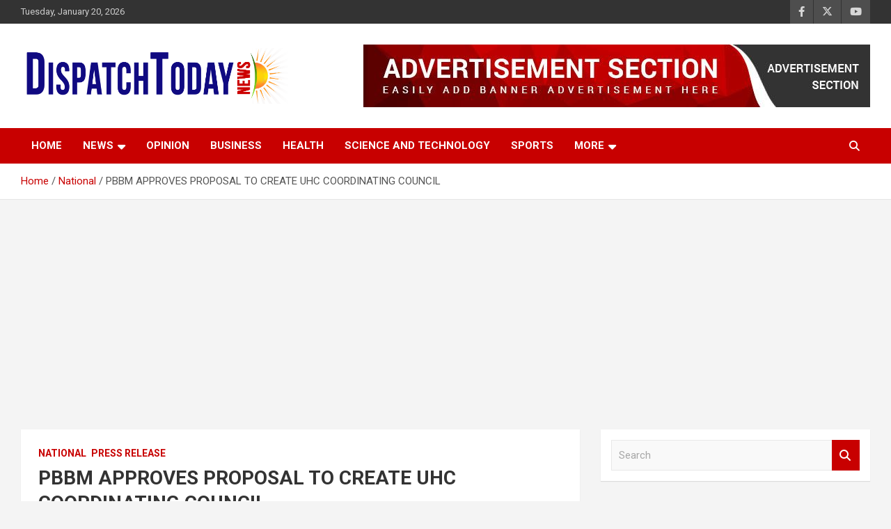

--- FILE ---
content_type: text/html; charset=UTF-8
request_url: https://dispatchtodaynews.com/pbbm-approves-proposal-to-create-uhc-coordinating-council/
body_size: 24981
content:
<!doctype html>
<html lang="en-US" prefix="og: https://ogp.me/ns#">
<head>
	<meta charset="UTF-8">
	<meta name="viewport" content="width=device-width, initial-scale=1, shrink-to-fit=no">
	<link rel="profile" href="https://gmpg.org/xfn/11">

	<script type="text/javascript">
/* <![CDATA[ */
(()=>{var e={};e.g=function(){if("object"==typeof globalThis)return globalThis;try{return this||new Function("return this")()}catch(e){if("object"==typeof window)return window}}(),function({ampUrl:n,isCustomizePreview:t,isAmpDevMode:r,noampQueryVarName:o,noampQueryVarValue:s,disabledStorageKey:i,mobileUserAgents:a,regexRegex:c}){if("undefined"==typeof sessionStorage)return;const d=new RegExp(c);if(!a.some((e=>{const n=e.match(d);return!(!n||!new RegExp(n[1],n[2]).test(navigator.userAgent))||navigator.userAgent.includes(e)})))return;e.g.addEventListener("DOMContentLoaded",(()=>{const e=document.getElementById("amp-mobile-version-switcher");if(!e)return;e.hidden=!1;const n=e.querySelector("a[href]");n&&n.addEventListener("click",(()=>{sessionStorage.removeItem(i)}))}));const g=r&&["paired-browsing-non-amp","paired-browsing-amp"].includes(window.name);if(sessionStorage.getItem(i)||t||g)return;const u=new URL(location.href),m=new URL(n);m.hash=u.hash,u.searchParams.has(o)&&s===u.searchParams.get(o)?sessionStorage.setItem(i,"1"):m.href!==u.href&&(window.stop(),location.replace(m.href))}({"ampUrl":"https:\/\/dispatchtodaynews.com\/pbbm-approves-proposal-to-create-uhc-coordinating-council\/?amp=1","noampQueryVarName":"noamp","noampQueryVarValue":"mobile","disabledStorageKey":"amp_mobile_redirect_disabled","mobileUserAgents":["Mobile","Android","Silk\/","Kindle","BlackBerry","Opera Mini","Opera Mobi"],"regexRegex":"^\\\/((?:.|\\n)+)\\\/([i]*)$","isCustomizePreview":false,"isAmpDevMode":false})})();
/* ]]> */
</script>

<!-- Search Engine Optimization by Rank Math - https://rankmath.com/ -->
<title>PBBM APPROVES PROPOSAL TO CREATE UHC COORDINATING COUNCIL - Dispatch Today News</title>
<meta name="description" content="President Ferdinand R. Marcos Jr. approved the proposal of the Department of Health (DOH) on Tuesday to create a coordinating council that will oversee the"/>
<meta name="robots" content="follow, index, max-snippet:-1, max-video-preview:-1, max-image-preview:large"/>
<link rel="canonical" href="https://dispatchtodaynews.com/pbbm-approves-proposal-to-create-uhc-coordinating-council/" />
<meta property="og:locale" content="en_US" />
<meta property="og:type" content="article" />
<meta property="og:title" content="PBBM APPROVES PROPOSAL TO CREATE UHC COORDINATING COUNCIL - Dispatch Today News" />
<meta property="og:description" content="President Ferdinand R. Marcos Jr. approved the proposal of the Department of Health (DOH) on Tuesday to create a coordinating council that will oversee the" />
<meta property="og:url" content="https://dispatchtodaynews.com/pbbm-approves-proposal-to-create-uhc-coordinating-council/" />
<meta property="og:site_name" content="Dispatch Today News" />
<meta property="article:publisher" content="https://www.facebook.com/DispatchTodayNews" />
<meta property="article:section" content="National" />
<meta property="og:updated_time" content="2023-10-25T01:46:09+00:00" />
<meta property="og:image" content="https://dispatchtodaynews.com/wp-content/uploads/2023/10/394988494_731310672354995_6433151531377426477_n-1024x732.jpg" />
<meta property="og:image:secure_url" content="https://dispatchtodaynews.com/wp-content/uploads/2023/10/394988494_731310672354995_6433151531377426477_n-1024x732.jpg" />
<meta property="og:image:width" content="1024" />
<meta property="og:image:height" content="732" />
<meta property="og:image:alt" content="PBBM APPROVES PROPOSAL TO CREATE UHC COORDINATING COUNCIL" />
<meta property="og:image:type" content="image/jpeg" />
<meta property="article:published_time" content="2023-10-25T01:46:06+00:00" />
<meta property="article:modified_time" content="2023-10-25T01:46:09+00:00" />
<meta name="twitter:card" content="summary_large_image" />
<meta name="twitter:title" content="PBBM APPROVES PROPOSAL TO CREATE UHC COORDINATING COUNCIL - Dispatch Today News" />
<meta name="twitter:description" content="President Ferdinand R. Marcos Jr. approved the proposal of the Department of Health (DOH) on Tuesday to create a coordinating council that will oversee the" />
<meta name="twitter:image" content="https://dispatchtodaynews.com/wp-content/uploads/2023/10/394988494_731310672354995_6433151531377426477_n-1024x732.jpg" />
<meta name="twitter:label1" content="Written by" />
<meta name="twitter:data1" content="DTN" />
<meta name="twitter:label2" content="Time to read" />
<meta name="twitter:data2" content="3 minutes" />
<script type="application/ld+json" class="rank-math-schema">{"@context":"https://schema.org","@graph":[{"@type":["NewsMediaOrganization","Organization"],"@id":"https://dispatchtodaynews.com/#organization","name":"Dispatch Today News","url":"https://dispatchtodaynews.com","sameAs":["https://www.facebook.com/DispatchTodayNews"],"email":"dispatchtodayph@gmail.com","logo":{"@type":"ImageObject","@id":"https://dispatchtodaynews.com/#logo","url":"https://dispatchtodaynews.com/wp-content/uploads/2021/02/DispatchTodayNewsLogo.png","contentUrl":"https://dispatchtodaynews.com/wp-content/uploads/2021/02/DispatchTodayNewsLogo.png","caption":"Dispatch Today News","inLanguage":"en-US","width":"1500","height":"307"}},{"@type":"WebSite","@id":"https://dispatchtodaynews.com/#website","url":"https://dispatchtodaynews.com","name":"Dispatch Today News","publisher":{"@id":"https://dispatchtodaynews.com/#organization"},"inLanguage":"en-US"},{"@type":"ImageObject","@id":"https://dispatchtodaynews.com/wp-content/uploads/2023/10/394988494_731310672354995_6433151531377426477_n.jpg","url":"https://dispatchtodaynews.com/wp-content/uploads/2023/10/394988494_731310672354995_6433151531377426477_n.jpg","width":"2048","height":"1463","inLanguage":"en-US"},{"@type":"BreadcrumbList","@id":"https://dispatchtodaynews.com/pbbm-approves-proposal-to-create-uhc-coordinating-council/#breadcrumb","itemListElement":[{"@type":"ListItem","position":"1","item":{"@id":"https://dispatchtodaynews.com","name":"Home"}},{"@type":"ListItem","position":"2","item":{"@id":"https://dispatchtodaynews.com/pbbm-approves-proposal-to-create-uhc-coordinating-council/","name":"PBBM APPROVES PROPOSAL TO CREATE UHC COORDINATING COUNCIL"}}]},{"@type":"WebPage","@id":"https://dispatchtodaynews.com/pbbm-approves-proposal-to-create-uhc-coordinating-council/#webpage","url":"https://dispatchtodaynews.com/pbbm-approves-proposal-to-create-uhc-coordinating-council/","name":"PBBM APPROVES PROPOSAL TO CREATE UHC COORDINATING COUNCIL - Dispatch Today News","datePublished":"2023-10-25T01:46:06+00:00","dateModified":"2023-10-25T01:46:09+00:00","isPartOf":{"@id":"https://dispatchtodaynews.com/#website"},"primaryImageOfPage":{"@id":"https://dispatchtodaynews.com/wp-content/uploads/2023/10/394988494_731310672354995_6433151531377426477_n.jpg"},"inLanguage":"en-US","breadcrumb":{"@id":"https://dispatchtodaynews.com/pbbm-approves-proposal-to-create-uhc-coordinating-council/#breadcrumb"}},{"@type":"Person","@id":"https://dispatchtodaynews.com/author/dtn_annarose/","name":"DTN","url":"https://dispatchtodaynews.com/author/dtn_annarose/","image":{"@type":"ImageObject","@id":"https://secure.gravatar.com/avatar/139caa210df8f5cdb704bf3ac33be4b4460c8d93911c37caa8232d9b5c2f0828?s=96&amp;d=mm&amp;r=g","url":"https://secure.gravatar.com/avatar/139caa210df8f5cdb704bf3ac33be4b4460c8d93911c37caa8232d9b5c2f0828?s=96&amp;d=mm&amp;r=g","caption":"DTN","inLanguage":"en-US"},"worksFor":{"@id":"https://dispatchtodaynews.com/#organization"}},{"@type":"NewsArticle","headline":"PBBM APPROVES PROPOSAL TO CREATE UHC COORDINATING COUNCIL - Dispatch Today News","datePublished":"2023-10-25T01:46:06+00:00","dateModified":"2023-10-25T01:46:09+00:00","author":{"@id":"https://dispatchtodaynews.com/author/dtn_annarose/","name":"DTN"},"publisher":{"@id":"https://dispatchtodaynews.com/#organization"},"description":"President Ferdinand R. Marcos Jr. approved the proposal of the Department of Health (DOH) on Tuesday to create a coordinating council that will oversee the","name":"PBBM APPROVES PROPOSAL TO CREATE UHC COORDINATING COUNCIL - Dispatch Today News","@id":"https://dispatchtodaynews.com/pbbm-approves-proposal-to-create-uhc-coordinating-council/#richSnippet","isPartOf":{"@id":"https://dispatchtodaynews.com/pbbm-approves-proposal-to-create-uhc-coordinating-council/#webpage"},"image":{"@id":"https://dispatchtodaynews.com/wp-content/uploads/2023/10/394988494_731310672354995_6433151531377426477_n.jpg"},"inLanguage":"en-US","mainEntityOfPage":{"@id":"https://dispatchtodaynews.com/pbbm-approves-proposal-to-create-uhc-coordinating-council/#webpage"}}]}</script>
<!-- /Rank Math WordPress SEO plugin -->

<link rel='dns-prefetch' href='//www.googletagmanager.com' />
<link rel='dns-prefetch' href='//fonts.googleapis.com' />
<link rel='dns-prefetch' href='//pagead2.googlesyndication.com' />
<link rel="alternate" type="application/rss+xml" title="Dispatch Today News &raquo; Feed" href="https://dispatchtodaynews.com/feed/" />
<link rel="alternate" type="application/rss+xml" title="Dispatch Today News &raquo; Comments Feed" href="https://dispatchtodaynews.com/comments/feed/" />
<link rel="alternate" type="application/rss+xml" title="Dispatch Today News &raquo; PBBM APPROVES PROPOSAL TO CREATE UHC COORDINATING COUNCIL Comments Feed" href="https://dispatchtodaynews.com/pbbm-approves-proposal-to-create-uhc-coordinating-council/feed/" />
<link rel="alternate" title="oEmbed (JSON)" type="application/json+oembed" href="https://dispatchtodaynews.com/wp-json/oembed/1.0/embed?url=https%3A%2F%2Fdispatchtodaynews.com%2Fpbbm-approves-proposal-to-create-uhc-coordinating-council%2F" />
<link rel="alternate" title="oEmbed (XML)" type="text/xml+oembed" href="https://dispatchtodaynews.com/wp-json/oembed/1.0/embed?url=https%3A%2F%2Fdispatchtodaynews.com%2Fpbbm-approves-proposal-to-create-uhc-coordinating-council%2F&#038;format=xml" />
		<!-- This site uses the Google Analytics by MonsterInsights plugin v9.11.1 - Using Analytics tracking - https://www.monsterinsights.com/ -->
		<!-- Note: MonsterInsights is not currently configured on this site. The site owner needs to authenticate with Google Analytics in the MonsterInsights settings panel. -->
					<!-- No tracking code set -->
				<!-- / Google Analytics by MonsterInsights -->
		<style id='wp-img-auto-sizes-contain-inline-css' type='text/css'>
img:is([sizes=auto i],[sizes^="auto," i]){contain-intrinsic-size:3000px 1500px}
/*# sourceURL=wp-img-auto-sizes-contain-inline-css */
</style>

<style id='wp-emoji-styles-inline-css' type='text/css'>

	img.wp-smiley, img.emoji {
		display: inline !important;
		border: none !important;
		box-shadow: none !important;
		height: 1em !important;
		width: 1em !important;
		margin: 0 0.07em !important;
		vertical-align: -0.1em !important;
		background: none !important;
		padding: 0 !important;
	}
/*# sourceURL=wp-emoji-styles-inline-css */
</style>
<link rel='stylesheet' id='wp-block-library-css' href='https://dispatchtodaynews.com/wp-includes/css/dist/block-library/style.min.css?ver=6.9' type='text/css' media='all' />
<style id='wp-block-paragraph-inline-css' type='text/css'>
.is-small-text{font-size:.875em}.is-regular-text{font-size:1em}.is-large-text{font-size:2.25em}.is-larger-text{font-size:3em}.has-drop-cap:not(:focus):first-letter{float:left;font-size:8.4em;font-style:normal;font-weight:100;line-height:.68;margin:.05em .1em 0 0;text-transform:uppercase}body.rtl .has-drop-cap:not(:focus):first-letter{float:none;margin-left:.1em}p.has-drop-cap.has-background{overflow:hidden}:root :where(p.has-background){padding:1.25em 2.375em}:where(p.has-text-color:not(.has-link-color)) a{color:inherit}p.has-text-align-left[style*="writing-mode:vertical-lr"],p.has-text-align-right[style*="writing-mode:vertical-rl"]{rotate:180deg}
/*# sourceURL=https://dispatchtodaynews.com/wp-includes/blocks/paragraph/style.min.css */
</style>
<style id='global-styles-inline-css' type='text/css'>
:root{--wp--preset--aspect-ratio--square: 1;--wp--preset--aspect-ratio--4-3: 4/3;--wp--preset--aspect-ratio--3-4: 3/4;--wp--preset--aspect-ratio--3-2: 3/2;--wp--preset--aspect-ratio--2-3: 2/3;--wp--preset--aspect-ratio--16-9: 16/9;--wp--preset--aspect-ratio--9-16: 9/16;--wp--preset--color--black: #000000;--wp--preset--color--cyan-bluish-gray: #abb8c3;--wp--preset--color--white: #ffffff;--wp--preset--color--pale-pink: #f78da7;--wp--preset--color--vivid-red: #cf2e2e;--wp--preset--color--luminous-vivid-orange: #ff6900;--wp--preset--color--luminous-vivid-amber: #fcb900;--wp--preset--color--light-green-cyan: #7bdcb5;--wp--preset--color--vivid-green-cyan: #00d084;--wp--preset--color--pale-cyan-blue: #8ed1fc;--wp--preset--color--vivid-cyan-blue: #0693e3;--wp--preset--color--vivid-purple: #9b51e0;--wp--preset--gradient--vivid-cyan-blue-to-vivid-purple: linear-gradient(135deg,rgb(6,147,227) 0%,rgb(155,81,224) 100%);--wp--preset--gradient--light-green-cyan-to-vivid-green-cyan: linear-gradient(135deg,rgb(122,220,180) 0%,rgb(0,208,130) 100%);--wp--preset--gradient--luminous-vivid-amber-to-luminous-vivid-orange: linear-gradient(135deg,rgb(252,185,0) 0%,rgb(255,105,0) 100%);--wp--preset--gradient--luminous-vivid-orange-to-vivid-red: linear-gradient(135deg,rgb(255,105,0) 0%,rgb(207,46,46) 100%);--wp--preset--gradient--very-light-gray-to-cyan-bluish-gray: linear-gradient(135deg,rgb(238,238,238) 0%,rgb(169,184,195) 100%);--wp--preset--gradient--cool-to-warm-spectrum: linear-gradient(135deg,rgb(74,234,220) 0%,rgb(151,120,209) 20%,rgb(207,42,186) 40%,rgb(238,44,130) 60%,rgb(251,105,98) 80%,rgb(254,248,76) 100%);--wp--preset--gradient--blush-light-purple: linear-gradient(135deg,rgb(255,206,236) 0%,rgb(152,150,240) 100%);--wp--preset--gradient--blush-bordeaux: linear-gradient(135deg,rgb(254,205,165) 0%,rgb(254,45,45) 50%,rgb(107,0,62) 100%);--wp--preset--gradient--luminous-dusk: linear-gradient(135deg,rgb(255,203,112) 0%,rgb(199,81,192) 50%,rgb(65,88,208) 100%);--wp--preset--gradient--pale-ocean: linear-gradient(135deg,rgb(255,245,203) 0%,rgb(182,227,212) 50%,rgb(51,167,181) 100%);--wp--preset--gradient--electric-grass: linear-gradient(135deg,rgb(202,248,128) 0%,rgb(113,206,126) 100%);--wp--preset--gradient--midnight: linear-gradient(135deg,rgb(2,3,129) 0%,rgb(40,116,252) 100%);--wp--preset--font-size--small: 13px;--wp--preset--font-size--medium: 20px;--wp--preset--font-size--large: 36px;--wp--preset--font-size--x-large: 42px;--wp--preset--spacing--20: 0.44rem;--wp--preset--spacing--30: 0.67rem;--wp--preset--spacing--40: 1rem;--wp--preset--spacing--50: 1.5rem;--wp--preset--spacing--60: 2.25rem;--wp--preset--spacing--70: 3.38rem;--wp--preset--spacing--80: 5.06rem;--wp--preset--shadow--natural: 6px 6px 9px rgba(0, 0, 0, 0.2);--wp--preset--shadow--deep: 12px 12px 50px rgba(0, 0, 0, 0.4);--wp--preset--shadow--sharp: 6px 6px 0px rgba(0, 0, 0, 0.2);--wp--preset--shadow--outlined: 6px 6px 0px -3px rgb(255, 255, 255), 6px 6px rgb(0, 0, 0);--wp--preset--shadow--crisp: 6px 6px 0px rgb(0, 0, 0);}:where(.is-layout-flex){gap: 0.5em;}:where(.is-layout-grid){gap: 0.5em;}body .is-layout-flex{display: flex;}.is-layout-flex{flex-wrap: wrap;align-items: center;}.is-layout-flex > :is(*, div){margin: 0;}body .is-layout-grid{display: grid;}.is-layout-grid > :is(*, div){margin: 0;}:where(.wp-block-columns.is-layout-flex){gap: 2em;}:where(.wp-block-columns.is-layout-grid){gap: 2em;}:where(.wp-block-post-template.is-layout-flex){gap: 1.25em;}:where(.wp-block-post-template.is-layout-grid){gap: 1.25em;}.has-black-color{color: var(--wp--preset--color--black) !important;}.has-cyan-bluish-gray-color{color: var(--wp--preset--color--cyan-bluish-gray) !important;}.has-white-color{color: var(--wp--preset--color--white) !important;}.has-pale-pink-color{color: var(--wp--preset--color--pale-pink) !important;}.has-vivid-red-color{color: var(--wp--preset--color--vivid-red) !important;}.has-luminous-vivid-orange-color{color: var(--wp--preset--color--luminous-vivid-orange) !important;}.has-luminous-vivid-amber-color{color: var(--wp--preset--color--luminous-vivid-amber) !important;}.has-light-green-cyan-color{color: var(--wp--preset--color--light-green-cyan) !important;}.has-vivid-green-cyan-color{color: var(--wp--preset--color--vivid-green-cyan) !important;}.has-pale-cyan-blue-color{color: var(--wp--preset--color--pale-cyan-blue) !important;}.has-vivid-cyan-blue-color{color: var(--wp--preset--color--vivid-cyan-blue) !important;}.has-vivid-purple-color{color: var(--wp--preset--color--vivid-purple) !important;}.has-black-background-color{background-color: var(--wp--preset--color--black) !important;}.has-cyan-bluish-gray-background-color{background-color: var(--wp--preset--color--cyan-bluish-gray) !important;}.has-white-background-color{background-color: var(--wp--preset--color--white) !important;}.has-pale-pink-background-color{background-color: var(--wp--preset--color--pale-pink) !important;}.has-vivid-red-background-color{background-color: var(--wp--preset--color--vivid-red) !important;}.has-luminous-vivid-orange-background-color{background-color: var(--wp--preset--color--luminous-vivid-orange) !important;}.has-luminous-vivid-amber-background-color{background-color: var(--wp--preset--color--luminous-vivid-amber) !important;}.has-light-green-cyan-background-color{background-color: var(--wp--preset--color--light-green-cyan) !important;}.has-vivid-green-cyan-background-color{background-color: var(--wp--preset--color--vivid-green-cyan) !important;}.has-pale-cyan-blue-background-color{background-color: var(--wp--preset--color--pale-cyan-blue) !important;}.has-vivid-cyan-blue-background-color{background-color: var(--wp--preset--color--vivid-cyan-blue) !important;}.has-vivid-purple-background-color{background-color: var(--wp--preset--color--vivid-purple) !important;}.has-black-border-color{border-color: var(--wp--preset--color--black) !important;}.has-cyan-bluish-gray-border-color{border-color: var(--wp--preset--color--cyan-bluish-gray) !important;}.has-white-border-color{border-color: var(--wp--preset--color--white) !important;}.has-pale-pink-border-color{border-color: var(--wp--preset--color--pale-pink) !important;}.has-vivid-red-border-color{border-color: var(--wp--preset--color--vivid-red) !important;}.has-luminous-vivid-orange-border-color{border-color: var(--wp--preset--color--luminous-vivid-orange) !important;}.has-luminous-vivid-amber-border-color{border-color: var(--wp--preset--color--luminous-vivid-amber) !important;}.has-light-green-cyan-border-color{border-color: var(--wp--preset--color--light-green-cyan) !important;}.has-vivid-green-cyan-border-color{border-color: var(--wp--preset--color--vivid-green-cyan) !important;}.has-pale-cyan-blue-border-color{border-color: var(--wp--preset--color--pale-cyan-blue) !important;}.has-vivid-cyan-blue-border-color{border-color: var(--wp--preset--color--vivid-cyan-blue) !important;}.has-vivid-purple-border-color{border-color: var(--wp--preset--color--vivid-purple) !important;}.has-vivid-cyan-blue-to-vivid-purple-gradient-background{background: var(--wp--preset--gradient--vivid-cyan-blue-to-vivid-purple) !important;}.has-light-green-cyan-to-vivid-green-cyan-gradient-background{background: var(--wp--preset--gradient--light-green-cyan-to-vivid-green-cyan) !important;}.has-luminous-vivid-amber-to-luminous-vivid-orange-gradient-background{background: var(--wp--preset--gradient--luminous-vivid-amber-to-luminous-vivid-orange) !important;}.has-luminous-vivid-orange-to-vivid-red-gradient-background{background: var(--wp--preset--gradient--luminous-vivid-orange-to-vivid-red) !important;}.has-very-light-gray-to-cyan-bluish-gray-gradient-background{background: var(--wp--preset--gradient--very-light-gray-to-cyan-bluish-gray) !important;}.has-cool-to-warm-spectrum-gradient-background{background: var(--wp--preset--gradient--cool-to-warm-spectrum) !important;}.has-blush-light-purple-gradient-background{background: var(--wp--preset--gradient--blush-light-purple) !important;}.has-blush-bordeaux-gradient-background{background: var(--wp--preset--gradient--blush-bordeaux) !important;}.has-luminous-dusk-gradient-background{background: var(--wp--preset--gradient--luminous-dusk) !important;}.has-pale-ocean-gradient-background{background: var(--wp--preset--gradient--pale-ocean) !important;}.has-electric-grass-gradient-background{background: var(--wp--preset--gradient--electric-grass) !important;}.has-midnight-gradient-background{background: var(--wp--preset--gradient--midnight) !important;}.has-small-font-size{font-size: var(--wp--preset--font-size--small) !important;}.has-medium-font-size{font-size: var(--wp--preset--font-size--medium) !important;}.has-large-font-size{font-size: var(--wp--preset--font-size--large) !important;}.has-x-large-font-size{font-size: var(--wp--preset--font-size--x-large) !important;}
/*# sourceURL=global-styles-inline-css */
</style>

<style id='classic-theme-styles-inline-css' type='text/css'>
/*! This file is auto-generated */
.wp-block-button__link{color:#fff;background-color:#32373c;border-radius:9999px;box-shadow:none;text-decoration:none;padding:calc(.667em + 2px) calc(1.333em + 2px);font-size:1.125em}.wp-block-file__button{background:#32373c;color:#fff;text-decoration:none}
/*# sourceURL=/wp-includes/css/classic-themes.min.css */
</style>
<link rel='stylesheet' id='wpblog-post-layouts-block-style-css' href='https://dispatchtodaynews.com/wp-content/plugins/wp-blog-post-layouts/includes/assets/css/build.css?ver=1.1.4' type='text/css' media='all' />
<link rel='stylesheet' id='ssb-front-css-css' href='https://dispatchtodaynews.com/wp-content/plugins/simple-social-buttons/assets/css/front.css?ver=6.2.0' type='text/css' media='all' />
<link crossorigin="anonymous" rel='stylesheet' id='wpblog-post-layouts-google-fonts-css' href='https://fonts.googleapis.com/css?family=Roboto%3A400%2C100%2C300%2C400%2C500%2C700%2C900%7CYanone+Kaffeesatz%3A200%2C300%2C400%2C500%2C600%2C700%7COpen+Sans%3A300%2C400%2C600%2C700%2C800%7CRoboto+Slab%3A100%2C200%2C300%2C400%2C500%2C600%2C700%2C800%2C900%7CPoppins%3A100%2C200%2C300%2C400%2C500%2C600%2C700%2C800%2C900&#038;ver=1.1.4#038;subset=latin%2Clatin-ext' type='text/css' media='all' />
<link rel='stylesheet' id='fontawesome-css' href='https://dispatchtodaynews.com/wp-content/plugins/wp-blog-post-layouts/includes/assets/fontawesome/css/all.min.css?ver=5.12.1' type='text/css' media='all' />
<link crossorigin="anonymous" rel='stylesheet' id='wpmagazine-modules-lite-google-fonts-css' href='https://fonts.googleapis.com/css?family=Roboto%3A400%2C100%2C300%2C400%2C500%2C700%2C900%7CYanone+Kaffeesatz%3A200%2C300%2C400%2C500%2C600%2C700%7COpen+Sans%3A300%2C400%2C600%2C700%2C800%7CRoboto+Slab%3A100%2C200%2C300%2C400%2C500%2C600%2C700%2C800%2C900%7CPoppins%3A100%2C200%2C300%2C400%2C500%2C600%2C700%2C800%2C900&#038;subset=latin%2Clatin-ext' type='text/css' media='all' />
<link rel='stylesheet' id='wpmagazine-modules-lite-frontend-css' href='https://dispatchtodaynews.com/wp-content/plugins/wp-magazine-modules-lite/includes/assets/css/build.css?ver=1.1.3' type='text/css' media='all' />
<link rel='stylesheet' id='slick-slider-css' href='https://dispatchtodaynews.com/wp-content/plugins/wp-magazine-modules-lite/includes/assets/library/slick-slider/css/slick.css?ver=1.8.0' type='text/css' media='all' />
<link rel='stylesheet' id='slick-slider-theme-css' href='https://dispatchtodaynews.com/wp-content/plugins/wp-magazine-modules-lite/includes/assets/library/slick-slider/css/slick-theme.css?ver=1.8.0' type='text/css' media='all' />
<link rel='stylesheet' id='bootstrap-style-css' href='https://dispatchtodaynews.com/wp-content/themes/newscard/assets/library/bootstrap/css/bootstrap.min.css?ver=4.0.0' type='text/css' media='all' />
<link rel='stylesheet' id='font-awesome-style-css' href='https://dispatchtodaynews.com/wp-content/themes/newscard/assets/library/font-awesome/css/all.min.css?ver=6.9' type='text/css' media='all' />
<link crossorigin="anonymous" rel='stylesheet' id='newscard-google-fonts-css' href='//fonts.googleapis.com/css?family=Roboto%3A100%2C300%2C300i%2C400%2C400i%2C500%2C500i%2C700%2C700i&#038;ver=6.9' type='text/css' media='all' />
<link rel='stylesheet' id='newscard-style-css' href='https://dispatchtodaynews.com/wp-content/themes/newscard/style.css?ver=6.9' type='text/css' media='all' />
<script type="text/javascript" src="https://dispatchtodaynews.com/wp-includes/js/jquery/jquery.min.js?ver=3.7.1" id="jquery-core-js"></script>
<script type="text/javascript" src="https://dispatchtodaynews.com/wp-includes/js/jquery/jquery-migrate.min.js?ver=3.4.1" id="jquery-migrate-js"></script>

<!-- Google tag (gtag.js) snippet added by Site Kit -->
<!-- Google Analytics snippet added by Site Kit -->
<script type="text/javascript" src="https://www.googletagmanager.com/gtag/js?id=G-9VE99CX5YL" id="google_gtagjs-js" async></script>
<script type="text/javascript" id="google_gtagjs-js-after">
/* <![CDATA[ */
window.dataLayer = window.dataLayer || [];function gtag(){dataLayer.push(arguments);}
gtag("set","linker",{"domains":["dispatchtodaynews.com"]});
gtag("js", new Date());
gtag("set", "developer_id.dZTNiMT", true);
gtag("config", "G-9VE99CX5YL");
//# sourceURL=google_gtagjs-js-after
/* ]]> */
</script>
<link rel="https://api.w.org/" href="https://dispatchtodaynews.com/wp-json/" /><link rel="alternate" title="JSON" type="application/json" href="https://dispatchtodaynews.com/wp-json/wp/v2/posts/6477" /><link rel="EditURI" type="application/rsd+xml" title="RSD" href="https://dispatchtodaynews.com/xmlrpc.php?rsd" />
<meta name="generator" content="WordPress 6.9" />
<link rel='shortlink' href='https://dispatchtodaynews.com/?p=6477' />
<meta name="generator" content="Site Kit by Google 1.170.0" /> <style media="screen">

		.simplesocialbuttons.simplesocialbuttons_inline .ssb-fb-like, .simplesocialbuttons.simplesocialbuttons_inline amp-facebook-like {
	  margin: ;
	}
		 /*inline margin*/
	
	
	
	
	
	
			 .simplesocialbuttons.simplesocialbuttons_inline.simplesocial-simple-icons button{
		 margin: ;
	 }

			 /*margin-digbar*/

	
	
	
	
	
	
	
</style>

<!-- Open Graph Meta Tags generated by Simple Social Buttons 6.2.0 -->
<meta property="og:title" content="PBBM APPROVES PROPOSAL TO CREATE UHC COORDINATING COUNCIL - Dispatch Today News" />
<meta property="og:type" content="article" />
<meta property="og:description" content="President Ferdinand R. Marcos Jr. approved the proposal of the Department of Health (DOH) on Tuesday to create a coordinating council that will oversee the implementation of the Universal Health Care (UHC) Act in the country.&nbsp;&nbsp; &quot;The President approved the Department of Health&rsquo;s proposal of creating a Universal Health Care Coordinating Council through an executive order,&quot; Health Secretary Teodoro Herbosa&hellip;" />
<meta property="og:url" content="https://dispatchtodaynews.com/pbbm-approves-proposal-to-create-uhc-coordinating-council/" />
<meta property="og:site_name" content="Dispatch Today News" />
<meta property="og:image" content="https://dispatchtodaynews.com/wp-content/uploads/2023/10/394988494_731310672354995_6433151531377426477_n.jpg" />
<meta name="twitter:card" content="summary_large_image" />
<meta name="twitter:description" content="President Ferdinand R. Marcos Jr. approved the proposal of the Department of Health (DOH) on Tuesday to create a coordinating council that will oversee the implementation of the Universal Health Care (UHC) Act in the country.&nbsp;&nbsp; "The President approved the Department of Health&rsquo;s proposal of creating a Universal Health Care Coordinating Council through an executive order," Health Secretary Teodoro Herbosa&hellip;" />
<meta name="twitter:title" content="PBBM APPROVES PROPOSAL TO CREATE UHC COORDINATING COUNCIL - Dispatch Today News" />
<meta property="twitter:image" content="https://dispatchtodaynews.com/wp-content/uploads/2023/10/394988494_731310672354995_6433151531377426477_n.jpg" />
		<script>
			var jabvfcr = {
				selector: "DIV.author-link",
				manipulation: "html",
				html: 'All Rights Reserved'
			};
		</script>
		<link rel="alternate" type="text/html" media="only screen and (max-width: 640px)" href="https://dispatchtodaynews.com/pbbm-approves-proposal-to-create-uhc-coordinating-council/?amp=1"><link rel="pingback" href="https://dispatchtodaynews.com/xmlrpc.php">
<!-- Google AdSense meta tags added by Site Kit -->
<meta name="google-adsense-platform-account" content="ca-host-pub-2644536267352236">
<meta name="google-adsense-platform-domain" content="sitekit.withgoogle.com">
<!-- End Google AdSense meta tags added by Site Kit -->
		<style type="text/css">
					.site-title,
			.site-description {
				position: absolute;
				clip: rect(1px, 1px, 1px, 1px);
			}
				</style>
		<link rel="amphtml" href="https://dispatchtodaynews.com/pbbm-approves-proposal-to-create-uhc-coordinating-council/?amp=1">
<!-- Google AdSense snippet added by Site Kit -->
<script type="text/javascript" async="async" src="https://pagead2.googlesyndication.com/pagead/js/adsbygoogle.js?client=ca-pub-1365574201301473&amp;host=ca-host-pub-2644536267352236" crossorigin="anonymous"></script>

<!-- End Google AdSense snippet added by Site Kit -->
<style>#amp-mobile-version-switcher{left:0;position:absolute;width:100%;z-index:100}#amp-mobile-version-switcher>a{background-color:#444;border:0;color:#eaeaea;display:block;font-family:-apple-system,BlinkMacSystemFont,Segoe UI,Roboto,Oxygen-Sans,Ubuntu,Cantarell,Helvetica Neue,sans-serif;font-size:16px;font-weight:600;padding:15px 0;text-align:center;-webkit-text-decoration:none;text-decoration:none}#amp-mobile-version-switcher>a:active,#amp-mobile-version-switcher>a:focus,#amp-mobile-version-switcher>a:hover{-webkit-text-decoration:underline;text-decoration:underline}</style><link rel="icon" href="https://dispatchtodaynews.com/wp-content/uploads/2021/02/cropped-site-icon-32x32.png" sizes="32x32" />
<link rel="icon" href="https://dispatchtodaynews.com/wp-content/uploads/2021/02/cropped-site-icon-192x192.png" sizes="192x192" />
<link rel="apple-touch-icon" href="https://dispatchtodaynews.com/wp-content/uploads/2021/02/cropped-site-icon-180x180.png" />
<meta name="msapplication-TileImage" content="https://dispatchtodaynews.com/wp-content/uploads/2021/02/cropped-site-icon-270x270.png" />
</head>

<body class="wp-singular post-template-default single single-post postid-6477 single-format-standard wp-custom-logo wp-theme-newscard theme-body group-blog">

<div id="page" class="site">
	<a class="skip-link screen-reader-text" href="#content">Skip to content</a>
	
	<header id="masthead" class="site-header">
					<div class="info-bar">
				<div class="container">
					<div class="row gutter-10">
						<div class="col col-sm contact-section">
							<div class="date">
								<ul><li>Tuesday, January 20, 2026</li></ul>
							</div>
						</div><!-- .contact-section -->

													<div class="col-auto social-profiles order-md-3">
								
		<ul class="clearfix">
							<li><a target="_blank" rel="noopener noreferrer" href="https://www.facebook.com/Dispatch-Today-229032101233257/"></a></li>
							<li><a target="_blank" rel="noopener noreferrer" href="https://twitter.com/#"></a></li>
							<li><a target="_blank" rel="noopener noreferrer" href="https://www.youtube.com/#"></a></li>
					</ul>
								</div><!-- .social-profile -->
											</div><!-- .row -->
          		</div><!-- .container -->
        	</div><!-- .infobar -->
        		<nav class="navbar navbar-expand-lg d-block">
			<div class="navbar-head" >
				<div class="container">
					<div class="row navbar-head-row align-items-center">
						<div class="col-lg-4">
							<div class="site-branding navbar-brand">
								<a href="https://dispatchtodaynews.com/" class="custom-logo-link" rel="home"><img width="1500" height="307" src="https://dispatchtodaynews.com/wp-content/uploads/2021/02/DispatchTodayNewsLogo.png" class="custom-logo" alt="Dispatch Today News" decoding="async" fetchpriority="high" srcset="https://dispatchtodaynews.com/wp-content/uploads/2021/02/DispatchTodayNewsLogo.png 1500w, https://dispatchtodaynews.com/wp-content/uploads/2021/02/DispatchTodayNewsLogo-300x61.png 300w, https://dispatchtodaynews.com/wp-content/uploads/2021/02/DispatchTodayNewsLogo-1024x210.png 1024w, https://dispatchtodaynews.com/wp-content/uploads/2021/02/DispatchTodayNewsLogo-768x157.png 768w" sizes="(max-width: 1500px) 100vw, 1500px" /></a>									<h2 class="site-title"><a href="https://dispatchtodaynews.com/" rel="home">Dispatch Today News</a></h2>
																	<p class="site-description">Dispatch Today News</p>
															</div><!-- .site-branding .navbar-brand -->
						</div>
													<div class="col-lg-8 navbar-ad-section">
																	<img class="img-fluid" src="https://dispatchtodaynews.com/wp-content/uploads/2021/02/sample-add.jpg" alt="Banner Add">
															</div>
											</div><!-- .row -->
				</div><!-- .container -->
			</div><!-- .navbar-head -->
			<div class="navigation-bar">
				<div class="navigation-bar-top">
					<div class="container">
						<button class="navbar-toggler menu-toggle" type="button" data-toggle="collapse" data-target="#navbarCollapse" aria-controls="navbarCollapse" aria-expanded="false" aria-label="Toggle navigation"></button>
						<span class="search-toggle"></span>
					</div><!-- .container -->
					<div class="search-bar">
						<div class="container">
							<div class="search-block off">
								<form action="https://dispatchtodaynews.com/" method="get" class="search-form">
	<label class="assistive-text"> Search </label>
	<div class="input-group">
		<input type="search" value="" placeholder="Search" class="form-control s" name="s">
		<div class="input-group-prepend">
			<button class="btn btn-theme">Search</button>
		</div>
	</div>
</form><!-- .search-form -->
							</div><!-- .search-box -->
						</div><!-- .container -->
					</div><!-- .search-bar -->
				</div><!-- .navigation-bar-top -->
				<div class="navbar-main">
					<div class="container">
						<div class="collapse navbar-collapse" id="navbarCollapse">
							<div id="site-navigation" class="main-navigation nav-uppercase" role="navigation">
								<ul class="nav-menu navbar-nav d-lg-block"><li id="menu-item-209" class="menu-item menu-item-type-post_type menu-item-object-page menu-item-home menu-item-209"><a href="https://dispatchtodaynews.com/">Home</a></li>
<li id="menu-item-281" class="menu-item menu-item-type-taxonomy menu-item-object-category menu-item-has-children menu-item-281"><a href="https://dispatchtodaynews.com/category/news/">News</a>
<ul class="sub-menu">
	<li id="menu-item-286" class="menu-item menu-item-type-taxonomy menu-item-object-category current-post-ancestor current-menu-parent current-post-parent menu-item-286"><a href="https://dispatchtodaynews.com/category/national/">National</a></li>
	<li id="menu-item-363" class="menu-item menu-item-type-taxonomy menu-item-object-category menu-item-363"><a href="https://dispatchtodaynews.com/category/metro/">Metro</a></li>
	<li id="menu-item-311" class="menu-item menu-item-type-taxonomy menu-item-object-category menu-item-311"><a href="https://dispatchtodaynews.com/category/provincial/">Provincial</a></li>
	<li id="menu-item-312" class="menu-item menu-item-type-taxonomy menu-item-object-category menu-item-312"><a href="https://dispatchtodaynews.com/category/foreign/">Foreign</a></li>
</ul>
</li>
<li id="menu-item-313" class="menu-item menu-item-type-taxonomy menu-item-object-category menu-item-313"><a href="https://dispatchtodaynews.com/category/opinion/">Opinion</a></li>
<li id="menu-item-314" class="menu-item menu-item-type-taxonomy menu-item-object-category menu-item-314"><a href="https://dispatchtodaynews.com/category/business/">Business</a></li>
<li id="menu-item-162" class="menu-item menu-item-type-taxonomy menu-item-object-category menu-item-162"><a href="https://dispatchtodaynews.com/category/health/">Health</a></li>
<li id="menu-item-315" class="menu-item menu-item-type-taxonomy menu-item-object-category menu-item-315"><a href="https://dispatchtodaynews.com/category/science-and-technology/">Science and Technology</a></li>
<li id="menu-item-72" class="menu-item menu-item-type-taxonomy menu-item-object-category menu-item-72"><a href="https://dispatchtodaynews.com/category/sports/">Sports</a></li>
<li id="menu-item-323" class="menu-item menu-item-type-custom menu-item-object-custom menu-item-has-children menu-item-323"><a href="#">More</a>
<ul class="sub-menu">
	<li id="menu-item-318" class="menu-item menu-item-type-taxonomy menu-item-object-category menu-item-318"><a href="https://dispatchtodaynews.com/category/agriculture/">Agriculture</a></li>
	<li id="menu-item-317" class="menu-item menu-item-type-taxonomy menu-item-object-category menu-item-317"><a href="https://dispatchtodaynews.com/category/environment/">Environment</a></li>
	<li id="menu-item-116" class="menu-item menu-item-type-taxonomy menu-item-object-category menu-item-116"><a href="https://dispatchtodaynews.com/category/travel/">Travel</a></li>
	<li id="menu-item-319" class="menu-item menu-item-type-taxonomy menu-item-object-category menu-item-319"><a href="https://dispatchtodaynews.com/category/features/">Features</a></li>
	<li id="menu-item-320" class="menu-item menu-item-type-taxonomy menu-item-object-category menu-item-320"><a href="https://dispatchtodaynews.com/category/politics/">Politics</a></li>
	<li id="menu-item-321" class="menu-item menu-item-type-taxonomy menu-item-object-category menu-item-321"><a href="https://dispatchtodaynews.com/category/entertainment/">Entertainment</a></li>
	<li id="menu-item-322" class="menu-item menu-item-type-taxonomy menu-item-object-category menu-item-322"><a href="https://dispatchtodaynews.com/category/lifestyle/">Lifestyle</a></li>
</ul>
</li>
</ul>							</div><!-- #site-navigation .main-navigation -->
						</div><!-- .navbar-collapse -->
						<div class="nav-search">
							<span class="search-toggle"></span>
						</div><!-- .nav-search -->
					</div><!-- .container -->
				</div><!-- .navbar-main -->
			</div><!-- .navigation-bar -->
		</nav><!-- .navbar -->

		
		
					<div id="breadcrumb">
				<div class="container">
					<div role="navigation" aria-label="Breadcrumbs" class="breadcrumb-trail breadcrumbs" itemprop="breadcrumb"><ul class="trail-items" itemscope itemtype="http://schema.org/BreadcrumbList"><meta name="numberOfItems" content="3" /><meta name="itemListOrder" content="Ascending" /><li itemprop="itemListElement" itemscope itemtype="http://schema.org/ListItem" class="trail-item trail-begin"><a href="https://dispatchtodaynews.com/" rel="home" itemprop="item"><span itemprop="name">Home</span></a><meta itemprop="position" content="1" /></li><li itemprop="itemListElement" itemscope itemtype="http://schema.org/ListItem" class="trail-item"><a href="https://dispatchtodaynews.com/category/national/" itemprop="item"><span itemprop="name">National</span></a><meta itemprop="position" content="2" /></li><li itemprop="itemListElement" itemscope itemtype="http://schema.org/ListItem" class="trail-item trail-end"><span itemprop="name">PBBM APPROVES PROPOSAL TO CREATE UHC COORDINATING COUNCIL</span><meta itemprop="position" content="3" /></li></ul></div>				</div>
			</div><!-- .breadcrumb -->
			</header><!-- #masthead --><div id="content" class="site-content">
	<div class="container">
		<div class="row justify-content-center site-content-row">
			<div id="primary" class="content-area col-lg-8">
				<main id="main" class="site-main">

						<div class="post-6477 post type-post status-publish format-standard has-post-thumbnail hentry category-national category-press-release">

		
				<div class="entry-meta category-meta">
					<div class="cat-links"><a href="https://dispatchtodaynews.com/category/national/" rel="category tag">National</a> <a href="https://dispatchtodaynews.com/category/press-release/" rel="category tag">Press Release</a></div>
				</div><!-- .entry-meta -->

			
					<header class="entry-header">
				<h1 class="entry-title">PBBM APPROVES PROPOSAL TO CREATE UHC COORDINATING COUNCIL</h1>
									<div class="entry-meta">
						<div class="date"><a href="https://dispatchtodaynews.com/pbbm-approves-proposal-to-create-uhc-coordinating-council/" title="PBBM APPROVES PROPOSAL TO CREATE UHC COORDINATING COUNCIL">October 25, 2023</a> </div> <div class="by-author vcard author"><a href="https://dispatchtodaynews.com/author/dtn_annarose/">DTN</a> </div>											</div><!-- .entry-meta -->
								</header>
				<div class="entry-content">
			
<p>President Ferdinand R. Marcos Jr. approved the proposal of the Department of Health (DOH) on Tuesday to create a coordinating council that will oversee the implementation of the Universal Health Care (UHC) Act in the country.&nbsp;&nbsp;</p>



<p>&#8220;The President approved the Department of Health’s proposal of creating a Universal Health Care Coordinating Council through an executive order,&#8221; Health Secretary Teodoro Herbosa announced in a press briefing in Malacañang.</p>



<p>&#8220;We will standardize the health policies.&nbsp; The council will serve as a national governance body that will oversee the implementation of Universal Health Care Act nationwide, the project and estimate total national cost for UHC and also implementation of the Universal Health Care at local government level. It will serve as the venue to discuss relevant concerns that might be raised during the implementation of UHC,&#8221; Herbosa said.&nbsp;</p>



<p>DOH will serve as the council chair and the Department of Interior and Local Government (DILG) will serve as the co-chair, according to Herbosa.</p>



<p>Herbosa said the council will be composed of the Department of Information and Communications Technology (DICT); Department of Budget and Management (DBM); Department of Finance (DOF), Philippine Health Insurance Corp. (PhilHealth), Professional Regulation Commission (PRC), National Economic and Development Authority (NEDA) and probably the Technical Education and Skills Development Authority (TESDA), Commission on Higher Education (CHED) and Department of Education (DepEd).</p>



<p>Herbosa further noted that the President instructed the DILG to expedite the review of Executive Order No. 138 on the implementation of the Supreme Court ruling on the Mandanas-Garcia petitions and incorporate some of these to the Universal Health Care financing reforms in the amendments.</p>



<p>During the sectoral meeting, the Health department presented updates on the UHC Act of 2019.&nbsp;</p>



<p>&#8220;The UHC law was enacted on February 2019 and the vision was progressive realization that can be achieved through a systems approach, clear road delineation of stakeholders and ensure equitable access and affordable healthcare and protection without financial risk,&#8221; Herbosa said.&nbsp;</p>



<p>&#8220;To give a background, we had once a very highly-centralized healthcare system – this was devolved because of the Local Government Code of 1991. The DOH maintained this role as steward of national policies, plans, standards and regulations but healthcare now is delivered in a fragmented system of more than a thousand LGUs. Under the Universal Health Care Act, the DOH, the DILG, PhilHealth and the local government units will endeavor to integrate and that’s the keyword ‘no – integrate into province and citywide health systems,&#8221; he added.</p>



<p>According to Herbosa, after the law was passed, 71 LGUs have committed to integrate their local health systems.</p>



<p>&#8220;These were called Universal Health Care Integration Sites and consistent of 59 provinces and 12 highly-urbanized cities or about 66 or 93% of those that initiated preparations for integration and are gearing for full, functional implementation of the integration plans and access to an integrated health system by its constituents,&#8221; Herbosa noted.</p>



<p>Starting this year, Herbosa said five UHC integration sites have been engaged to become primary care provider network sandbox or trials or pilots. These sites are in Baguio, Bataan, Quezon, Guimaras, and South Cotabato.&nbsp;</p>



<p>&#8220;And these networks, we contracted them and they are being piloted as a test run for this network healthcare systems,&#8221; he said.&nbsp;</p>



<p>Herbosa further noted that there are additional healthcare provider networks with packages for additional payment mechanisms next year.</p>



<p>&#8220;Since the provincial or city health boards will be managing this citywide or province-wide health system, it is important that members of the health boards particularly governors or mayors as chair are provided the necessary capacity to manage local health systems,&#8221; he said. <strong>| PND</strong></p>



<p><strong><em>Photo Courtesy of PCO</em></strong></p>
<div class="simplesocialbuttons simplesocial-simple-icons simplesocialbuttons_inline simplesocialbuttons-align-left post-6477 post  simplesocialbuttons-inline-no-animation">
		<button class="ssb_fbshare-icon"  rel="nofollow"  target="_blank"  aria-label="Facebook Share" data-href="https://www.facebook.com/sharer/sharer.php?u=https://dispatchtodaynews.com/pbbm-approves-proposal-to-create-uhc-coordinating-council/" onClick="javascript:window.open(this.dataset.href, '', 'menubar=no,toolbar=no,resizable=yes,scrollbars=yes,height=600,width=600');return false;">
						<span class="icon"><svg xmlns="http://www.w3.org/2000/svg" viewBox="0 0 16 16" class="_1pbq" color="#ffffff"><path fill="#ffffff" fill-rule="evenodd" class="icon" d="M8 14H3.667C2.733 13.9 2 13.167 2 12.233V3.667A1.65 1.65 0 0 1 3.667 2h8.666A1.65 1.65 0 0 1 14 3.667v8.566c0 .934-.733 1.667-1.667 1.767H10v-3.967h1.3l.7-2.066h-2V6.933c0-.466.167-.9.867-.9H12v-1.8c.033 0-.933-.266-1.533-.266-1.267 0-2.434.7-2.467 2.133v1.867H6v2.066h2V14z"></path></svg></span>
						<span class="simplesocialtxt">Share </span> </button>
<button class="ssb_tweet-icon"  rel="nofollow"  target="_blank"  aria-label="Twitter Share" data-href="https://twitter.com/intent/tweet?text=PBBM+APPROVES+PROPOSAL+TO+CREATE+UHC+COORDINATING+COUNCIL&url=https://dispatchtodaynews.com/pbbm-approves-proposal-to-create-uhc-coordinating-council/" onClick="javascript:window.open(this.dataset.href, '', 'menubar=no,toolbar=no,resizable=yes,scrollbars=yes,height=600,width=600');return false;">
						<span class="icon"><svg viewBox="0 0 16 14" fill="none" xmlns="http://www.w3.org/2000/svg"><path d="M4.9 0H0L5.782 7.7098L0.315 14H2.17L6.6416 8.8557L10.5 14H15.4L9.3744 5.9654L14.56 0H12.705L8.5148 4.8202L4.9 0ZM11.2 12.6L2.8 1.4H4.2L12.6 12.6H11.2Z" fill="#fff"/></svg></span><i class="simplesocialtxt">Post </i></button>
<button class="ssb_linkedin-icon"  rel="nofollow"  target="_blank"  aria-label="LinkedIn Share" data-href="https://www.linkedin.com/sharing/share-offsite/?url=https://dispatchtodaynews.com/pbbm-approves-proposal-to-create-uhc-coordinating-council/" onClick="javascript:window.open(this.dataset.href, '', 'menubar=no,toolbar=no,resizable=yes,scrollbars=yes,height=600,width=600');return false;" >
						<span class="icon"> <svg version="1.1" id="Layer_1" xmlns="http://www.w3.org/2000/svg" xmlns:xlink="http://www.w3.org/1999/xlink" x="0px" y="0px" width="15px" height="14.1px" viewBox="-301.4 387.5 15 14.1" enable-background="new -301.4 387.5 15 14.1" xml:space="preserve"> <g id="XMLID_398_"> <path id="XMLID_399_" fill="#FFFFFF" d="M-296.2,401.6c0-3.2,0-6.3,0-9.5h0.1c1,0,2,0,2.9,0c0.1,0,0.1,0,0.1,0.1c0,0.4,0,0.8,0,1.2 c0.1-0.1,0.2-0.3,0.3-0.4c0.5-0.7,1.2-1,2.1-1.1c0.8-0.1,1.5,0,2.2,0.3c0.7,0.4,1.2,0.8,1.5,1.4c0.4,0.8,0.6,1.7,0.6,2.5 c0,1.8,0,3.6,0,5.4v0.1c-1.1,0-2.1,0-3.2,0c0-0.1,0-0.1,0-0.2c0-1.6,0-3.2,0-4.8c0-0.4,0-0.8-0.2-1.2c-0.2-0.7-0.8-1-1.6-1 c-0.8,0.1-1.3,0.5-1.6,1.2c-0.1,0.2-0.1,0.5-0.1,0.8c0,1.7,0,3.4,0,5.1c0,0.2,0,0.2-0.2,0.2c-1,0-1.9,0-2.9,0 C-296.1,401.6-296.2,401.6-296.2,401.6z"/> <path id="XMLID_400_" fill="#FFFFFF" d="M-298,401.6L-298,401.6c-1.1,0-2.1,0-3,0c-0.1,0-0.1,0-0.1-0.1c0-3.1,0-6.1,0-9.2 c0-0.1,0-0.1,0.1-0.1c1,0,2,0,2.9,0h0.1C-298,395.3-298,398.5-298,401.6z"/> <path id="XMLID_401_" fill="#FFFFFF" d="M-299.6,390.9c-0.7-0.1-1.2-0.3-1.6-0.8c-0.5-0.8-0.2-2.1,1-2.4c0.6-0.2,1.2-0.1,1.8,0.2 c0.5,0.4,0.7,0.9,0.6,1.5c-0.1,0.7-0.5,1.1-1.1,1.3C-299.1,390.8-299.4,390.8-299.6,390.9L-299.6,390.9z"/> </g> </svg> </span>
						<span class="simplesocialtxt">Share</span> </button>
 <button  onClick="javascript:window.location.href = this.dataset.href;return false;" class="ssb_email-icon simplesocial-email-share" aria-label="Share through Email"  rel="nofollow"  target="_blank"  data-href="mailto:?subject=PBBM APPROVES PROPOSAL TO CREATE UHC COORDINATING COUNCIL&body=https://dispatchtodaynews.com/pbbm-approves-proposal-to-create-uhc-coordinating-council/">
								<span class="icon"> <svg version="1.1" id="Layer_1" xmlns="http://www.w3.org/2000/svg" xmlns:xlink="http://www.w3.org/1999/xlink" x="0px" y="0px" width="16px" height="11.9px" viewBox="-1214.1 1563.9 16 11.9" enable-background="new -1214.1 1563.9 16 11.9" xml:space="preserve">
								<path  d="M-1214.1,1565.2v1l8,4l8-4v-1c0-0.7-0.6-1.3-1.3-1.3h-13.4C-1213.5,1563.9-1214.1,1564.4-1214.1,1565.2z M-1214.1,1567.4v7.1c0,0.7,0.6,1.3,1.3,1.3h13.4c0.7,0,1.3-0.6,1.3-1.3v-7.1l-8,4L-1214.1,1567.4z"/> </svg> </span>
								<span class="simplesocialtxt">Email</span>
								</button>
 <button  onClick="javascript:window.print();return false;" aria-label="Print The Post" class=" ssb_print-icon simplesocial-email-share"  rel="nofollow"  target="_blank" >
								<span class="icon"> <svg xmlns="http://www.w3.org/2000/svg" xmlns:xlink="http://www.w3.org/1999/xlink" version="1.1" id="Layer_1" x="0px" y="0px" width="16px" height="13.7px" viewBox="-1296.9 1876.4 16 13.7" enable-background="new -1296.9 1876.4 16 13.7" xml:space="preserve"><g>
								<path fill="#FFFFFF" d="M-1288.9,1879.7c2.3,0,4.6,0,6.9,0c0.4,0,0.7,0.1,0.9,0.5c0.1,0.2,0.1,0.4,0.1,0.6c0,1.7,0,3.4,0,5.1   c0,0.7-0.4,1.1-1.1,1c-0.6,0-1.2,0-1.8,0c-0.1,0-0.2,0-0.2,0.2c0,0.7,0,1.4,0,2c0,0.6-0.4,1-1,1c-0.1,0-0.3,0-0.4,0   c-2.5,0-4.9,0-7.4,0c-0.3,0-0.5,0-0.8-0.1c-0.3-0.2-0.5-0.5-0.5-0.9c0-0.7,0-1.4,0-2c0-0.2-0.1-0.2-0.2-0.2c-0.6,0-1.2,0-1.7,0   c-0.7,0-1-0.4-1-1c0-1.7,0-3.4,0-5.1c0-0.4,0.2-0.8,0.6-0.9c0.2-0.1,0.3-0.1,0.5-0.1C-1293.5,1879.7-1291.2,1879.7-1288.9,1879.7z    M-1288.9,1884.9C-1288.9,1884.9-1288.9,1884.9-1288.9,1884.9c-1.4,0-2.8,0-4.2,0c-0.1,0-0.2,0-0.2,0.2c0,0.3,0,0.7,0,1   c0,1,0,2,0,3c0,0.3,0.1,0.4,0.4,0.4c2.5,0,5.1,0,7.6,0c0.1,0,0.3,0,0.4,0c0.2,0,0.3-0.2,0.3-0.3c0-1.3,0-2.7,0-4   c0-0.2,0-0.2-0.2-0.2C-1286.1,1884.9-1287.5,1884.9-1288.9,1884.9z M-1284.2,1882.4c0.4,0,0.7-0.3,0.7-0.7c0-0.4-0.3-0.7-0.8-0.7   c-0.4,0-0.7,0.3-0.7,0.7C-1284.9,1882.1-1284.6,1882.4-1284.2,1882.4z"/>
								<path fill="#FFFFFF" d="M-1283.9,1879c-0.2,0-0.4,0-0.5,0c-3.1,0-6.2,0-9.3,0c-0.1,0-0.2,0-0.2-0.2c0-0.5,0-1,0-1.5   c0-0.5,0.4-1,0.9-1c0.1,0,0.2,0,0.3,0c2.6,0,5.2,0,7.8,0c0.6,0,1,0.4,1,1c0,0.5,0,0.9,0,1.4   C-1283.9,1878.9-1283.9,1879-1283.9,1879z"/>
								<path fill="#FFFFFF" d="M-1291.9,1886.9c0-0.2,0-0.4,0-0.6c2,0,4,0,6,0c0,0.2,0,0.4,0,0.6   C-1287.9,1886.9-1289.9,1886.9-1291.9,1886.9z"/>
								<path fill="#FFFFFF" d="M-1289.6,1888.2c-0.7,0-1.4,0-2.1,0c-0.1,0-0.2,0-0.2-0.2c0-0.1,0-0.2,0-0.3c0-0.1,0-0.2,0.2-0.2   c0.1,0,0.2,0,0.3,0c1.3,0,2.6,0,3.9,0c0.3,0,0.3,0,0.3,0.3c0,0.4,0,0.4-0.4,0.4C-1288.3,1888.2-1288.9,1888.2-1289.6,1888.2   C-1289.6,1888.2-1289.6,1888.2-1289.6,1888.2z"/>
								</g></svg></span>
								<span class="simplesocialtxt">Print</span>
								</button>
<button  onClick="javascript:window.open(this.dataset.href, '_blank',  'menubar=no,toolbar=no,resizable=yes,scrollbars=yes,height=600,width=600' );return false;"  rel="nofollow"  target="_blank"   aria-label="Facebook Messenger Share" class="simplesocial-viber-share ssb_msng-icon" data-href=http://www.facebook.com/dialog/send?app_id=891268654262273&redirect_uri=https%3A%2F%2Fdispatchtodaynews.com%2Fpbbm-approves-proposal-to-create-uhc-coordinating-council%2F&link=https%3A%2F%2Fdispatchtodaynews.com%2Fpbbm-approves-proposal-to-create-uhc-coordinating-council%2F&display=popup>
							 <span class="icon"> <svg version="1.1" id="Layer_1" xmlns="http://www.w3.org/2000/svg" xmlns:xlink="http://www.w3.org/1999/xlink" x="0px" y="0px" width="18px" height="19px" viewBox="-889.5 1161 18 19" enable-background="new -889.5 1161 18 19" xml:space="preserve">
							 <path opacity="0.99" fill="#FFFFFF" enable-background="new    " d="M-880.5,1161c-5,0-9,3.8-9,8.5c0,2.4,1,4.5,2.7,6v4.5l3.8-2.3 c0.8,0.2,1.6,0.3,2.5,0.3c5,0,9-3.8,9-8.5S-875.5,1161-880.5,1161z M-879.6,1172.2l-2.4-2.4l-4.3,2.4l4.7-5.2l2.4,2.4l4.2-2.4 L-879.6,1172.2z"/>
							 </svg> </span>
							 <span class="simplesocialtxt">Messenger</span>
							 </button>
<div class="fb-like ssb-fb-like" aria-label="Facebook Like" data-href="https://dispatchtodaynews.com/pbbm-approves-proposal-to-create-uhc-coordinating-council/" data-layout="button_count" data-action="like" data-size="small" data-show-faces="false" data-share="false"></div>
</div>
		</div><!-- entry-content -->

			</div><!-- .post-6477 -->

	<nav class="navigation post-navigation" aria-label="Posts">
		<h2 class="screen-reader-text">Post navigation</h2>
		<div class="nav-links"><div class="nav-previous"><a href="https://dispatchtodaynews.com/pbbms-free-rice-seeds-fertilizers-enable-farmers-to-reap-bountiful-harvest/" rel="prev">PBBM’s free rice seeds, fertilizers enable farmers to reap bountiful harvest</a></div><div class="nav-next"><a href="https://dispatchtodaynews.com/no-increase-in-ph-covid-cases-doh-remains-vigilant-says-health-chief/" rel="next">NO INCREASE IN PH COVID CASES; DOH REMAINS VIGILANT, SAYS HEALTH CHIEF</a></div></div>
	</nav>
				</main><!-- #main -->
			</div><!-- #primary -->
			
<aside id="secondary" class="col-lg-4 widget-area" role="complementary">
	<div class="sticky-sidebar">
		<section id="search-2" class="widget widget_search"><form action="https://dispatchtodaynews.com/" method="get" class="search-form">
	<label class="assistive-text"> Search </label>
	<div class="input-group">
		<input type="search" value="" placeholder="Search" class="form-control s" name="s">
		<div class="input-group-prepend">
			<button class="btn btn-theme">Search</button>
		</div>
	</div>
</form><!-- .search-form -->
</section><section id="media_image-5" class="widget widget_media_image"><h3 class="widget-title">Advertisement</h3><a href="https://www.facebook.com/punosicecreampasay"><img width="900" height="900" src="https://dispatchtodaynews.com/wp-content/uploads/2021/02/food-panda-poster-Recovered.png" class="image wp-image-420  attachment-full size-full" alt="" style="max-width: 100%; height: auto;" title="Advertisement" decoding="async" loading="lazy" srcset="https://dispatchtodaynews.com/wp-content/uploads/2021/02/food-panda-poster-Recovered.png 900w, https://dispatchtodaynews.com/wp-content/uploads/2021/02/food-panda-poster-Recovered-300x300.png 300w, https://dispatchtodaynews.com/wp-content/uploads/2021/02/food-panda-poster-Recovered-150x150.png 150w, https://dispatchtodaynews.com/wp-content/uploads/2021/02/food-panda-poster-Recovered-768x768.png 768w" sizes="auto, (max-width: 900px) 100vw, 900px" /></a></section>
		<section id="recent-posts-2" class="widget widget_recent_entries">
		<h3 class="widget-title">Recent Posts</h3>
		<ul>
											<li>
					<a href="https://dispatchtodaynews.com/%f0%9d%90%82%f0%9d%90%85%f0%9d%90%8e-%f0%9d%90%9a%f0%9d%90%a7%f0%9d%90%9d-%f0%9d%90%8c%f0%9d%90%9a%f0%9d%90%a7%f0%9d%90%a2%f0%9d%90%a5%f0%9d%90%9a-%f0%9d%90%81%f0%9d%90%ae%f0%9d%90%a5%f0%9d%90%a5/">𝐂𝐅𝐎 𝐚𝐧𝐝 𝐌𝐚𝐧𝐢𝐥𝐚 𝐁𝐮𝐥𝐥𝐞𝐭𝐢𝐧 𝐭𝐨 𝐄𝐱𝐩𝐥𝐨𝐫𝐞 𝐏𝐨𝐭𝐞𝐧𝐭𝐢𝐚𝐥 𝐂𝐨𝐥𝐥𝐚𝐛𝐨𝐫𝐚𝐭𝐢𝐨𝐧</a>
									</li>
											<li>
					<a href="https://dispatchtodaynews.com/dost-soccsksargen-engages-cotabato-vice-governor-on-project-sarai-for-smart-agriculture/">DOST SOCCSKSARGEN Engages Cotabato Vice Governor on Project SARAI  for Smart Agriculture</a>
									</li>
											<li>
					<a href="https://dispatchtodaynews.com/equipping-young-minds-for-disaster-readiness-with-dost-phivolcs/">Equipping Young Minds for Disaster Readiness with DOST-PHIVOLCS</a>
									</li>
											<li>
					<a href="https://dispatchtodaynews.com/%f0%9d%9f%90%f0%9d%9f%8e%f0%9d%9f%90%f0%9d%9f%93-%f0%9d%90%80%f0%9d%90%ac%f0%9d%90%a2%f0%9d%90%9a%f0%9d%90%ac-%f0%9d%90%8c%f0%9d%90%a8%f0%9d%90%ac%f0%9d%90%ad-%f0%9d%90%80%f0%9d%90%9d/">𝟐𝟎𝟐𝟓 𝐀𝐬𝐢𝐚’𝐬 𝐌𝐨𝐬𝐭 𝐀𝐝𝐦𝐢𝐫𝐚𝐛𝐥𝐞 𝐘𝐨𝐮𝐧𝐠 𝐋𝐞𝐚𝐝𝐞𝐫𝐬 𝐖𝐢𝐧𝐧𝐞𝐫, 𝐀𝐂𝐄𝐒 𝐀𝐰𝐚𝐫𝐝𝐬</a>
									</li>
											<li>
					<a href="https://dispatchtodaynews.com/ffcccii-revised-economic-targets-must-spur-urgent-reforms/">FFCCCII: Revised Economic Targets Must Spur Urgent Reforms</a>
									</li>
					</ul>

		</section><section id="categories-3" class="widget widget_categories"><h3 class="widget-title">Categories</h3>
			<ul>
					<li class="cat-item cat-item-312"><a href="https://dispatchtodaynews.com/category/advocacy/">Advocacy</a> (3)
</li>
	<li class="cat-item cat-item-31"><a href="https://dispatchtodaynews.com/category/agriculture/">Agriculture</a> (42)
</li>
	<li class="cat-item cat-item-17"><a href="https://dispatchtodaynews.com/category/business/">Business</a> (333)
</li>
	<li class="cat-item cat-item-158"><a href="https://dispatchtodaynews.com/category/education/">Education</a> (15)
</li>
	<li class="cat-item cat-item-34"><a href="https://dispatchtodaynews.com/category/entertainment/">Entertainment</a> (2)
</li>
	<li class="cat-item cat-item-30"><a href="https://dispatchtodaynews.com/category/environment/">Environment</a> (82)
</li>
	<li class="cat-item cat-item-328"><a href="https://dispatchtodaynews.com/category/opinion/espresso-mornings/">ESPRESSO MORNINGS</a> (1)
</li>
	<li class="cat-item cat-item-288"><a href="https://dispatchtodaynews.com/category/events/">Events</a> (20)
</li>
	<li class="cat-item cat-item-4"><a href="https://dispatchtodaynews.com/category/fashion/">Fashion</a> (2)
</li>
	<li class="cat-item cat-item-32"><a href="https://dispatchtodaynews.com/category/features/">Features</a> (108)
</li>
	<li class="cat-item cat-item-27"><a href="https://dispatchtodaynews.com/category/foreign/">Foreign</a> (182)
</li>
	<li class="cat-item cat-item-5"><a href="https://dispatchtodaynews.com/category/health/">Health</a> (151)
</li>
	<li class="cat-item cat-item-313"><a href="https://dispatchtodaynews.com/category/history/">History</a> (2)
</li>
	<li class="cat-item cat-item-35"><a href="https://dispatchtodaynews.com/category/lifestyle/">Lifestyle</a> (17)
</li>
	<li class="cat-item cat-item-6"><a href="https://dispatchtodaynews.com/category/main-stories/">Main Stories</a> (321)
</li>
	<li class="cat-item cat-item-28"><a href="https://dispatchtodaynews.com/category/metro/">Metro</a> (45)
</li>
	<li class="cat-item cat-item-18"><a href="https://dispatchtodaynews.com/category/national/">National</a> (974)
</li>
	<li class="cat-item cat-item-2"><a href="https://dispatchtodaynews.com/category/news/">News</a> (2,481)
</li>
	<li class="cat-item cat-item-29"><a href="https://dispatchtodaynews.com/category/opinion/">Opinion</a> (13)
</li>
	<li class="cat-item cat-item-257"><a href="https://dispatchtodaynews.com/category/people/">People</a> (34)
</li>
	<li class="cat-item cat-item-33"><a href="https://dispatchtodaynews.com/category/politics/">Politics</a> (44)
</li>
	<li class="cat-item cat-item-7"><a href="https://dispatchtodaynews.com/category/popular/">Popular</a> (2)
</li>
	<li class="cat-item cat-item-123"><a href="https://dispatchtodaynews.com/category/press-release/">Press Release</a> (568)
</li>
	<li class="cat-item cat-item-22"><a href="https://dispatchtodaynews.com/category/provincial/">Provincial</a> (405)
</li>
	<li class="cat-item cat-item-23"><a href="https://dispatchtodaynews.com/category/science-and-technology/">Science and Technology</a> (405)
</li>
	<li class="cat-item cat-item-9"><a href="https://dispatchtodaynews.com/category/sports/">Sports</a> (30)
</li>
	<li class="cat-item cat-item-10"><a href="https://dispatchtodaynews.com/category/tech/">Tech</a> (10)
</li>
	<li class="cat-item cat-item-87"><a href="https://dispatchtodaynews.com/category/tourism/">Tourism</a> (109)
</li>
	<li class="cat-item cat-item-293"><a href="https://dispatchtodaynews.com/category/transportation/">Transportation</a> (8)
</li>
	<li class="cat-item cat-item-11"><a href="https://dispatchtodaynews.com/category/travel/">Travel</a> (87)
</li>
	<li class="cat-item cat-item-1"><a href="https://dispatchtodaynews.com/category/uncategorized/">Uncategorized</a> (27)
</li>
			</ul>

			</section>	</div><!-- .sticky-sidebar -->
</aside><!-- #secondary -->
		</div><!-- row -->
	</div><!-- .container -->
</div><!-- #content .site-content-->
	<footer id="colophon" class="site-footer" role="contentinfo">
		
			<div class="container">
				<section class="featured-stories">
								<h3 class="stories-title">
									<a href="https://dispatchtodaynews.com/blog/">You may Missed</a>
							</h3>
							<div class="row gutter-parent-14">
													<div class="col-sm-6 col-lg-3">
								<div class="post-boxed">
																			<div class="post-img-wrap">
											<div class="featured-post-img">
												<a href="https://dispatchtodaynews.com/%f0%9d%90%82%f0%9d%90%85%f0%9d%90%8e-%f0%9d%90%9a%f0%9d%90%a7%f0%9d%90%9d-%f0%9d%90%8c%f0%9d%90%9a%f0%9d%90%a7%f0%9d%90%a2%f0%9d%90%a5%f0%9d%90%9a-%f0%9d%90%81%f0%9d%90%ae%f0%9d%90%a5%f0%9d%90%a5/" class="post-img" style="background-image: url('https://dispatchtodaynews.com/wp-content/uploads/2026/01/dante-pic-1-1024x576.jpg');"></a>
											</div>
											<div class="entry-meta category-meta">
												<div class="cat-links"><a href="https://dispatchtodaynews.com/category/features/" rel="category tag">Features</a> <a href="https://dispatchtodaynews.com/category/press-release/" rel="category tag">Press Release</a></div>
											</div><!-- .entry-meta -->
										</div><!-- .post-img-wrap -->
																		<div class="post-content">
																				<h3 class="entry-title"><a href="https://dispatchtodaynews.com/%f0%9d%90%82%f0%9d%90%85%f0%9d%90%8e-%f0%9d%90%9a%f0%9d%90%a7%f0%9d%90%9d-%f0%9d%90%8c%f0%9d%90%9a%f0%9d%90%a7%f0%9d%90%a2%f0%9d%90%a5%f0%9d%90%9a-%f0%9d%90%81%f0%9d%90%ae%f0%9d%90%a5%f0%9d%90%a5/">𝐂𝐅𝐎 𝐚𝐧𝐝 𝐌𝐚𝐧𝐢𝐥𝐚 𝐁𝐮𝐥𝐥𝐞𝐭𝐢𝐧 𝐭𝐨 𝐄𝐱𝐩𝐥𝐨𝐫𝐞 𝐏𝐨𝐭𝐞𝐧𝐭𝐢𝐚𝐥 𝐂𝐨𝐥𝐥𝐚𝐛𝐨𝐫𝐚𝐭𝐢𝐨𝐧</a></h3>																					<div class="entry-meta">
												<div class="date"><a href="https://dispatchtodaynews.com/%f0%9d%90%82%f0%9d%90%85%f0%9d%90%8e-%f0%9d%90%9a%f0%9d%90%a7%f0%9d%90%9d-%f0%9d%90%8c%f0%9d%90%9a%f0%9d%90%a7%f0%9d%90%a2%f0%9d%90%a5%f0%9d%90%9a-%f0%9d%90%81%f0%9d%90%ae%f0%9d%90%a5%f0%9d%90%a5/" title="𝐂𝐅𝐎 𝐚𝐧𝐝 𝐌𝐚𝐧𝐢𝐥𝐚 𝐁𝐮𝐥𝐥𝐞𝐭𝐢𝐧 𝐭𝐨 𝐄𝐱𝐩𝐥𝐨𝐫𝐞 𝐏𝐨𝐭𝐞𝐧𝐭𝐢𝐚𝐥 𝐂𝐨𝐥𝐥𝐚𝐛𝐨𝐫𝐚𝐭𝐢𝐨𝐧">January 20, 2026</a> </div> <div class="by-author vcard author"><a href="https://dispatchtodaynews.com/author/dispatchtoday/">DispatchToday</a> </div>											</div>
																			</div><!-- .post-content -->
								</div><!-- .post-boxed -->
							</div><!-- .col-sm-6 .col-lg-3 -->
													<div class="col-sm-6 col-lg-3">
								<div class="post-boxed">
																			<div class="post-img-wrap">
											<div class="featured-post-img">
												<a href="https://dispatchtodaynews.com/dost-soccsksargen-engages-cotabato-vice-governor-on-project-sarai-for-smart-agriculture/" class="post-img" style="background-image: url('https://dispatchtodaynews.com/wp-content/uploads/2026/01/dost-12-pic-3-1-1024x682.jpg');"></a>
											</div>
											<div class="entry-meta category-meta">
												<div class="cat-links"><a href="https://dispatchtodaynews.com/category/press-release/" rel="category tag">Press Release</a> <a href="https://dispatchtodaynews.com/category/science-and-technology/" rel="category tag">Science and Technology</a></div>
											</div><!-- .entry-meta -->
										</div><!-- .post-img-wrap -->
																		<div class="post-content">
																				<h3 class="entry-title"><a href="https://dispatchtodaynews.com/dost-soccsksargen-engages-cotabato-vice-governor-on-project-sarai-for-smart-agriculture/">DOST SOCCSKSARGEN Engages Cotabato Vice Governor on Project SARAI  for Smart Agriculture</a></h3>																					<div class="entry-meta">
												<div class="date"><a href="https://dispatchtodaynews.com/dost-soccsksargen-engages-cotabato-vice-governor-on-project-sarai-for-smart-agriculture/" title="DOST SOCCSKSARGEN Engages Cotabato Vice Governor on Project SARAI  for Smart Agriculture">January 20, 2026</a> </div> <div class="by-author vcard author"><a href="https://dispatchtodaynews.com/author/dispatchtoday/">DispatchToday</a> </div>											</div>
																			</div><!-- .post-content -->
								</div><!-- .post-boxed -->
							</div><!-- .col-sm-6 .col-lg-3 -->
													<div class="col-sm-6 col-lg-3">
								<div class="post-boxed">
																			<div class="post-img-wrap">
											<div class="featured-post-img">
												<a href="https://dispatchtodaynews.com/equipping-young-minds-for-disaster-readiness-with-dost-phivolcs/" class="post-img" style="background-image: url('https://dispatchtodaynews.com/wp-content/uploads/2026/01/dost-1-pic-2-1-1024x683.jpg');"></a>
											</div>
											<div class="entry-meta category-meta">
												<div class="cat-links"><a href="https://dispatchtodaynews.com/category/environment/" rel="category tag">Environment</a> <a href="https://dispatchtodaynews.com/category/press-release/" rel="category tag">Press Release</a> <a href="https://dispatchtodaynews.com/category/science-and-technology/" rel="category tag">Science and Technology</a></div>
											</div><!-- .entry-meta -->
										</div><!-- .post-img-wrap -->
																		<div class="post-content">
																				<h3 class="entry-title"><a href="https://dispatchtodaynews.com/equipping-young-minds-for-disaster-readiness-with-dost-phivolcs/">Equipping Young Minds for Disaster Readiness with DOST-PHIVOLCS</a></h3>																					<div class="entry-meta">
												<div class="date"><a href="https://dispatchtodaynews.com/equipping-young-minds-for-disaster-readiness-with-dost-phivolcs/" title="Equipping Young Minds for Disaster Readiness with DOST-PHIVOLCS">January 20, 2026</a> </div> <div class="by-author vcard author"><a href="https://dispatchtodaynews.com/author/dispatchtoday/">DispatchToday</a> </div>											</div>
																			</div><!-- .post-content -->
								</div><!-- .post-boxed -->
							</div><!-- .col-sm-6 .col-lg-3 -->
													<div class="col-sm-6 col-lg-3">
								<div class="post-boxed">
																			<div class="post-img-wrap">
											<div class="featured-post-img">
												<a href="https://dispatchtodaynews.com/%f0%9d%9f%90%f0%9d%9f%8e%f0%9d%9f%90%f0%9d%9f%93-%f0%9d%90%80%f0%9d%90%ac%f0%9d%90%a2%f0%9d%90%9a%f0%9d%90%ac-%f0%9d%90%8c%f0%9d%90%a8%f0%9d%90%ac%f0%9d%90%ad-%f0%9d%90%80%f0%9d%90%9d/" class="post-img" style="background-image: url('https://dispatchtodaynews.com/wp-content/uploads/2026/01/rigel-pic-1-1024x1024.jpg');"></a>
											</div>
											<div class="entry-meta category-meta">
												<div class="cat-links"><a href="https://dispatchtodaynews.com/category/features/" rel="category tag">Features</a> <a href="https://dispatchtodaynews.com/category/press-release/" rel="category tag">Press Release</a></div>
											</div><!-- .entry-meta -->
										</div><!-- .post-img-wrap -->
																		<div class="post-content">
																				<h3 class="entry-title"><a href="https://dispatchtodaynews.com/%f0%9d%9f%90%f0%9d%9f%8e%f0%9d%9f%90%f0%9d%9f%93-%f0%9d%90%80%f0%9d%90%ac%f0%9d%90%a2%f0%9d%90%9a%f0%9d%90%ac-%f0%9d%90%8c%f0%9d%90%a8%f0%9d%90%ac%f0%9d%90%ad-%f0%9d%90%80%f0%9d%90%9d/">𝟐𝟎𝟐𝟓 𝐀𝐬𝐢𝐚’𝐬 𝐌𝐨𝐬𝐭 𝐀𝐝𝐦𝐢𝐫𝐚𝐛𝐥𝐞 𝐘𝐨𝐮𝐧𝐠 𝐋𝐞𝐚𝐝𝐞𝐫𝐬 𝐖𝐢𝐧𝐧𝐞𝐫, 𝐀𝐂𝐄𝐒 𝐀𝐰𝐚𝐫𝐝𝐬</a></h3>																					<div class="entry-meta">
												<div class="date"><a href="https://dispatchtodaynews.com/%f0%9d%9f%90%f0%9d%9f%8e%f0%9d%9f%90%f0%9d%9f%93-%f0%9d%90%80%f0%9d%90%ac%f0%9d%90%a2%f0%9d%90%9a%f0%9d%90%ac-%f0%9d%90%8c%f0%9d%90%a8%f0%9d%90%ac%f0%9d%90%ad-%f0%9d%90%80%f0%9d%90%9d/" title="𝟐𝟎𝟐𝟓 𝐀𝐬𝐢𝐚’𝐬 𝐌𝐨𝐬𝐭 𝐀𝐝𝐦𝐢𝐫𝐚𝐛𝐥𝐞 𝐘𝐨𝐮𝐧𝐠 𝐋𝐞𝐚𝐝𝐞𝐫𝐬 𝐖𝐢𝐧𝐧𝐞𝐫, 𝐀𝐂𝐄𝐒 𝐀𝐰𝐚𝐫𝐝𝐬">January 16, 2026</a> </div> <div class="by-author vcard author"><a href="https://dispatchtodaynews.com/author/dispatchtoday/">DispatchToday</a> </div>											</div>
																			</div><!-- .post-content -->
								</div><!-- .post-boxed -->
							</div><!-- .col-sm-6 .col-lg-3 -->
											</div><!-- .row -->
				</section><!-- .featured-stories -->
			</div><!-- .container -->
		
					<div class="widget-area">
				<div class="container">
					<div class="row">
						<div class="col-sm-6 col-lg-3">
							<section id="custom_html-1" class="widget_text widget widget_custom_html"><h3 class="widget-title">About Us</h3><div class="textwidget custom-html-widget"><p>
DispatchToday News is an online information medium that deals with contemporary and current news, issues and developments affecting society.
</p>
<p>
Its scope of interest covers business, economics, tourism, politics, environment, food and nutrition, arts, science, technology and human interest, among others.
</p>
</div></section>						</div><!-- footer sidebar column 1 -->
						<div class="col-sm-6 col-lg-3">
							<section id="text-3" class="widget widget_text"><h3 class="widget-title">Contact Us</h3>			<div class="textwidget"><p>Email: dispatchtodayph@gmail.com</p>
<p>Facebook: facebook.com/DispatchTodayNews</p>
</div>
		</section>						</div><!-- footer sidebar column 2 -->
						<div class="col-sm-6 col-lg-3">
							<section id="text-5" class="widget widget_text"><h3 class="widget-title">Advertise with Us!</h3>			<div class="textwidget"><p>Interested? Send us an email at dispatchtodayph@gmail.com</p>
</div>
		</section>						</div><!-- footer sidebar column 3 -->
						<div class="col-sm-6 col-lg-3">
							<section id="newscard_recent_posts-4" class="widget newscard-widget-recent-posts">
		<h3 class="widget-title">				<a href="https://dispatchtodaynews.com/blog/">Recent Posts</a>
			</h3>			<div class="row gutter-parent-14">
										<div class="col-md-6 post-col">
							<div class="post-boxed inlined clearfix">
																	<div class="post-img-wrap">
										<a href="https://dispatchtodaynews.com/%f0%9d%90%82%f0%9d%90%85%f0%9d%90%8e-%f0%9d%90%9a%f0%9d%90%a7%f0%9d%90%9d-%f0%9d%90%8c%f0%9d%90%9a%f0%9d%90%a7%f0%9d%90%a2%f0%9d%90%a5%f0%9d%90%9a-%f0%9d%90%81%f0%9d%90%ae%f0%9d%90%a5%f0%9d%90%a5/" class="post-img" style="background-image: url('https://dispatchtodaynews.com/wp-content/uploads/2026/01/dante-pic-1-300x169.jpg');"></a>
									</div>
																<div class="post-content">
									<div class="entry-meta category-meta">
										<div class="cat-links"><a href="https://dispatchtodaynews.com/category/features/" rel="category tag">Features</a> <a href="https://dispatchtodaynews.com/category/press-release/" rel="category tag">Press Release</a></div>
									</div><!-- .entry-meta -->
									<h3 class="entry-title"><a href="https://dispatchtodaynews.com/%f0%9d%90%82%f0%9d%90%85%f0%9d%90%8e-%f0%9d%90%9a%f0%9d%90%a7%f0%9d%90%9d-%f0%9d%90%8c%f0%9d%90%9a%f0%9d%90%a7%f0%9d%90%a2%f0%9d%90%a5%f0%9d%90%9a-%f0%9d%90%81%f0%9d%90%ae%f0%9d%90%a5%f0%9d%90%a5/">𝐂𝐅𝐎 𝐚𝐧𝐝 𝐌𝐚𝐧𝐢𝐥𝐚 𝐁𝐮𝐥𝐥𝐞𝐭𝐢𝐧 𝐭𝐨 𝐄𝐱𝐩𝐥𝐨𝐫𝐞 𝐏𝐨𝐭𝐞𝐧𝐭𝐢𝐚𝐥 𝐂𝐨𝐥𝐥𝐚𝐛𝐨𝐫𝐚𝐭𝐢𝐨𝐧</a></h3>									<div class="entry-meta">
										<div class="date"><a href="https://dispatchtodaynews.com/%f0%9d%90%82%f0%9d%90%85%f0%9d%90%8e-%f0%9d%90%9a%f0%9d%90%a7%f0%9d%90%9d-%f0%9d%90%8c%f0%9d%90%9a%f0%9d%90%a7%f0%9d%90%a2%f0%9d%90%a5%f0%9d%90%9a-%f0%9d%90%81%f0%9d%90%ae%f0%9d%90%a5%f0%9d%90%a5/" title="𝐂𝐅𝐎 𝐚𝐧𝐝 𝐌𝐚𝐧𝐢𝐥𝐚 𝐁𝐮𝐥𝐥𝐞𝐭𝐢𝐧 𝐭𝐨 𝐄𝐱𝐩𝐥𝐨𝐫𝐞 𝐏𝐨𝐭𝐞𝐧𝐭𝐢𝐚𝐥 𝐂𝐨𝐥𝐥𝐚𝐛𝐨𝐫𝐚𝐭𝐢𝐨𝐧">January 20, 2026</a> </div> <div class="by-author vcard author"><a href="https://dispatchtodaynews.com/author/dispatchtoday/">DispatchToday</a> </div>									</div>
								</div>
							</div><!-- post-boxed -->
						</div><!-- col-md-6 -->
												<div class="col-md-6 post-col">
							<div class="post-boxed inlined clearfix">
																	<div class="post-img-wrap">
										<a href="https://dispatchtodaynews.com/dost-soccsksargen-engages-cotabato-vice-governor-on-project-sarai-for-smart-agriculture/" class="post-img" style="background-image: url('https://dispatchtodaynews.com/wp-content/uploads/2026/01/dost-12-pic-3-1-300x200.jpg');"></a>
									</div>
																<div class="post-content">
									<div class="entry-meta category-meta">
										<div class="cat-links"><a href="https://dispatchtodaynews.com/category/press-release/" rel="category tag">Press Release</a> <a href="https://dispatchtodaynews.com/category/science-and-technology/" rel="category tag">Science and Technology</a></div>
									</div><!-- .entry-meta -->
									<h3 class="entry-title"><a href="https://dispatchtodaynews.com/dost-soccsksargen-engages-cotabato-vice-governor-on-project-sarai-for-smart-agriculture/">DOST SOCCSKSARGEN Engages Cotabato Vice Governor on Project SARAI  for Smart Agriculture</a></h3>									<div class="entry-meta">
										<div class="date"><a href="https://dispatchtodaynews.com/dost-soccsksargen-engages-cotabato-vice-governor-on-project-sarai-for-smart-agriculture/" title="DOST SOCCSKSARGEN Engages Cotabato Vice Governor on Project SARAI  for Smart Agriculture">January 20, 2026</a> </div> <div class="by-author vcard author"><a href="https://dispatchtodaynews.com/author/dispatchtoday/">DispatchToday</a> </div>									</div>
								</div>
							</div><!-- post-boxed -->
						</div><!-- col-md-6 -->
												<div class="col-md-6 post-col">
							<div class="post-boxed inlined clearfix">
																	<div class="post-img-wrap">
										<a href="https://dispatchtodaynews.com/equipping-young-minds-for-disaster-readiness-with-dost-phivolcs/" class="post-img" style="background-image: url('https://dispatchtodaynews.com/wp-content/uploads/2026/01/dost-1-pic-2-1-300x200.jpg');"></a>
									</div>
																<div class="post-content">
									<div class="entry-meta category-meta">
										<div class="cat-links"><a href="https://dispatchtodaynews.com/category/environment/" rel="category tag">Environment</a> <a href="https://dispatchtodaynews.com/category/press-release/" rel="category tag">Press Release</a> <a href="https://dispatchtodaynews.com/category/science-and-technology/" rel="category tag">Science and Technology</a></div>
									</div><!-- .entry-meta -->
									<h3 class="entry-title"><a href="https://dispatchtodaynews.com/equipping-young-minds-for-disaster-readiness-with-dost-phivolcs/">Equipping Young Minds for Disaster Readiness with DOST-PHIVOLCS</a></h3>									<div class="entry-meta">
										<div class="date"><a href="https://dispatchtodaynews.com/equipping-young-minds-for-disaster-readiness-with-dost-phivolcs/" title="Equipping Young Minds for Disaster Readiness with DOST-PHIVOLCS">January 20, 2026</a> </div> <div class="by-author vcard author"><a href="https://dispatchtodaynews.com/author/dispatchtoday/">DispatchToday</a> </div>									</div>
								</div>
							</div><!-- post-boxed -->
						</div><!-- col-md-6 -->
									</div><!-- .row .gutter-parent-14-->

		</section><!-- .widget_recent_post -->						</div><!-- footer sidebar column 4 -->
					</div><!-- .row -->
				</div><!-- .container -->
			</div><!-- .widget-area -->
				<div class="site-info">
			<div class="container">
				<div class="row">
											<div class="col-lg-auto order-lg-2 ml-auto">
							<div class="social-profiles">
								
		<ul class="clearfix">
							<li><a target="_blank" rel="noopener noreferrer" href="https://www.facebook.com/Dispatch-Today-229032101233257/"></a></li>
							<li><a target="_blank" rel="noopener noreferrer" href="https://twitter.com/#"></a></li>
							<li><a target="_blank" rel="noopener noreferrer" href="https://www.youtube.com/#"></a></li>
					</ul>
								</div>
						</div>
										<div class="copyright col-lg order-lg-1 text-lg-left">
						<div class="theme-link">
							Copyright &copy; 2026 <a href="https://dispatchtodaynews.com/" title="Dispatch Today News" >Dispatch Today News</a></div><div class="author-link">Theme by: <a href="https://www.themehorse.com" target="_blank" rel="noopener noreferrer" title="Theme Horse" >Theme Horse</a></div><div class="wp-link">Proudly Powered by: <a href="http://wordpress.org/" target="_blank" rel="noopener noreferrer" title="WordPress">WordPress</a></div>					</div><!-- .copyright -->
				</div><!-- .row -->
			</div><!-- .container -->
		</div><!-- .site-info -->
	</footer><!-- #colophon -->
	<div class="back-to-top"><a title="Go to Top" href="#masthead"></a></div>
</div><!-- #page -->

<script type="speculationrules">
{"prefetch":[{"source":"document","where":{"and":[{"href_matches":"/*"},{"not":{"href_matches":["/wp-*.php","/wp-admin/*","/wp-content/uploads/*","/wp-content/*","/wp-content/plugins/*","/wp-content/themes/newscard/*","/*\\?(.+)"]}},{"not":{"selector_matches":"a[rel~=\"nofollow\"]"}},{"not":{"selector_matches":".no-prefetch, .no-prefetch a"}}]},"eagerness":"conservative"}]}
</script>
		<div id="fb-root"></div>
		<script>(function(d, s, id) {
			var js, fjs = d.getElementsByTagName(s)[0];
			if (d.getElementById(id)) return;
			js = d.createElement(s); js.id = id;
			js.src = 'https://connect.facebook.net/en_US/sdk.js#xfbml=1&version=v2.11&appId=1158761637505872';
			fjs.parentNode.insertBefore(js, fjs);
		}(document, 'script', 'facebook-jssdk'));</script>
				<div id="amp-mobile-version-switcher" hidden>
			<a rel="" href="https://dispatchtodaynews.com/pbbm-approves-proposal-to-create-uhc-coordinating-council/?amp=1">
				Go to mobile version			</a>
		</div>

				<script type="text/javascript" src="https://dispatchtodaynews.com/wp-content/plugins/simple-social-buttons/assets/js/frontend-blocks.js?ver=6.2.0" id="ssb-blocks-front-js-js"></script>
<script type="text/javascript" id="ssb-front-js-js-extra">
/* <![CDATA[ */
var SSB = {"ajax_url":"https://dispatchtodaynews.com/wp-admin/admin-ajax.php","fb_share_nonce":"0de613401f"};
//# sourceURL=ssb-front-js-js-extra
/* ]]> */
</script>
<script type="text/javascript" src="https://dispatchtodaynews.com/wp-content/plugins/simple-social-buttons/assets/js/front.js?ver=6.2.0" id="ssb-front-js-js"></script>
<script type="text/javascript" src="https://dispatchtodaynews.com/wp-includes/js/imagesloaded.min.js?ver=5.0.0" id="imagesloaded-js"></script>
<script type="text/javascript" src="https://dispatchtodaynews.com/wp-includes/js/masonry.min.js?ver=4.2.2" id="masonry-js"></script>
<script type="text/javascript" src="https://dispatchtodaynews.com/wp-content/plugins/wp-blog-post-layouts/includes/assets/js/frontend.js?ver=1.1.4" id="wpblog-post-layouts-public-script-js"></script>
<script type="text/javascript" id="wpmagazine-modules-lite-public-script-js-extra">
/* <![CDATA[ */
var wpmagazineModulesObject = {"ajax_url":"https://dispatchtodaynews.com/wp-admin/admin-ajax.php","_wpnonce":"c6058d1581"};
//# sourceURL=wpmagazine-modules-lite-public-script-js-extra
/* ]]> */
</script>
<script type="text/javascript" src="https://dispatchtodaynews.com/wp-content/plugins/wp-magazine-modules-lite/includes/assets/js/frontend.js?ver=1.1.3" id="wpmagazine-modules-lite-public-script-js"></script>
<script type="text/javascript" src="https://dispatchtodaynews.com/wp-content/plugins/wp-magazine-modules-lite/includes/assets/library/slick-slider/js/slick.min.js?ver=1.8.0" id="slick-slider-js"></script>
<script type="text/javascript" src="https://dispatchtodaynews.com/wp-content/plugins/wp-magazine-modules-lite/includes/assets/library/jQuery.Marquee/jquery.marquee.min.js?ver=1.0.0" id="jquery-marquee-js"></script>
<script type="text/javascript" src="https://dispatchtodaynews.com/wp-content/themes/newscard/assets/library/bootstrap/js/popper.min.js?ver=1.12.9" id="popper-script-js"></script>
<script type="text/javascript" src="https://dispatchtodaynews.com/wp-content/themes/newscard/assets/library/bootstrap/js/bootstrap.min.js?ver=4.0.0" id="bootstrap-script-js"></script>
<script type="text/javascript" src="https://dispatchtodaynews.com/wp-content/themes/newscard/assets/library/match-height/jquery.matchHeight-min.js?ver=0.7.2" id="jquery-match-height-js"></script>
<script type="text/javascript" src="https://dispatchtodaynews.com/wp-content/themes/newscard/assets/library/match-height/jquery.matchHeight-settings.js?ver=6.9" id="newscard-match-height-js"></script>
<script type="text/javascript" src="https://dispatchtodaynews.com/wp-content/themes/newscard/assets/js/skip-link-focus-fix.js?ver=20151215" id="newscard-skip-link-focus-fix-js"></script>
<script type="text/javascript" src="https://dispatchtodaynews.com/wp-content/themes/newscard/assets/library/sticky/jquery.sticky.js?ver=1.0.4" id="jquery-sticky-js"></script>
<script type="text/javascript" src="https://dispatchtodaynews.com/wp-content/themes/newscard/assets/library/sticky/jquery.sticky-settings.js?ver=6.9" id="newscard-jquery-sticky-js"></script>
<script type="text/javascript" src="https://dispatchtodaynews.com/wp-content/themes/newscard/assets/js/scripts.js?ver=6.9" id="newscard-scripts-js"></script>
<script type="text/javascript" src="https://dispatchtodaynews.com/wp-content/plugins/visual-footer-credit-remover/script.js?ver=6.9" id="jabvfcr_script-js"></script>
<script id="wp-emoji-settings" type="application/json">
{"baseUrl":"https://s.w.org/images/core/emoji/17.0.2/72x72/","ext":".png","svgUrl":"https://s.w.org/images/core/emoji/17.0.2/svg/","svgExt":".svg","source":{"concatemoji":"https://dispatchtodaynews.com/wp-includes/js/wp-emoji-release.min.js?ver=6.9"}}
</script>
<script type="module">
/* <![CDATA[ */
/*! This file is auto-generated */
const a=JSON.parse(document.getElementById("wp-emoji-settings").textContent),o=(window._wpemojiSettings=a,"wpEmojiSettingsSupports"),s=["flag","emoji"];function i(e){try{var t={supportTests:e,timestamp:(new Date).valueOf()};sessionStorage.setItem(o,JSON.stringify(t))}catch(e){}}function c(e,t,n){e.clearRect(0,0,e.canvas.width,e.canvas.height),e.fillText(t,0,0);t=new Uint32Array(e.getImageData(0,0,e.canvas.width,e.canvas.height).data);e.clearRect(0,0,e.canvas.width,e.canvas.height),e.fillText(n,0,0);const a=new Uint32Array(e.getImageData(0,0,e.canvas.width,e.canvas.height).data);return t.every((e,t)=>e===a[t])}function p(e,t){e.clearRect(0,0,e.canvas.width,e.canvas.height),e.fillText(t,0,0);var n=e.getImageData(16,16,1,1);for(let e=0;e<n.data.length;e++)if(0!==n.data[e])return!1;return!0}function u(e,t,n,a){switch(t){case"flag":return n(e,"\ud83c\udff3\ufe0f\u200d\u26a7\ufe0f","\ud83c\udff3\ufe0f\u200b\u26a7\ufe0f")?!1:!n(e,"\ud83c\udde8\ud83c\uddf6","\ud83c\udde8\u200b\ud83c\uddf6")&&!n(e,"\ud83c\udff4\udb40\udc67\udb40\udc62\udb40\udc65\udb40\udc6e\udb40\udc67\udb40\udc7f","\ud83c\udff4\u200b\udb40\udc67\u200b\udb40\udc62\u200b\udb40\udc65\u200b\udb40\udc6e\u200b\udb40\udc67\u200b\udb40\udc7f");case"emoji":return!a(e,"\ud83e\u1fac8")}return!1}function f(e,t,n,a){let r;const o=(r="undefined"!=typeof WorkerGlobalScope&&self instanceof WorkerGlobalScope?new OffscreenCanvas(300,150):document.createElement("canvas")).getContext("2d",{willReadFrequently:!0}),s=(o.textBaseline="top",o.font="600 32px Arial",{});return e.forEach(e=>{s[e]=t(o,e,n,a)}),s}function r(e){var t=document.createElement("script");t.src=e,t.defer=!0,document.head.appendChild(t)}a.supports={everything:!0,everythingExceptFlag:!0},new Promise(t=>{let n=function(){try{var e=JSON.parse(sessionStorage.getItem(o));if("object"==typeof e&&"number"==typeof e.timestamp&&(new Date).valueOf()<e.timestamp+604800&&"object"==typeof e.supportTests)return e.supportTests}catch(e){}return null}();if(!n){if("undefined"!=typeof Worker&&"undefined"!=typeof OffscreenCanvas&&"undefined"!=typeof URL&&URL.createObjectURL&&"undefined"!=typeof Blob)try{var e="postMessage("+f.toString()+"("+[JSON.stringify(s),u.toString(),c.toString(),p.toString()].join(",")+"));",a=new Blob([e],{type:"text/javascript"});const r=new Worker(URL.createObjectURL(a),{name:"wpTestEmojiSupports"});return void(r.onmessage=e=>{i(n=e.data),r.terminate(),t(n)})}catch(e){}i(n=f(s,u,c,p))}t(n)}).then(e=>{for(const n in e)a.supports[n]=e[n],a.supports.everything=a.supports.everything&&a.supports[n],"flag"!==n&&(a.supports.everythingExceptFlag=a.supports.everythingExceptFlag&&a.supports[n]);var t;a.supports.everythingExceptFlag=a.supports.everythingExceptFlag&&!a.supports.flag,a.supports.everything||((t=a.source||{}).concatemoji?r(t.concatemoji):t.wpemoji&&t.twemoji&&(r(t.twemoji),r(t.wpemoji)))});
//# sourceURL=https://dispatchtodaynews.com/wp-includes/js/wp-emoji-loader.min.js
/* ]]> */
</script>

</body>
</html>


<!-- Page cached by LiteSpeed Cache 7.7 on 2026-01-20 17:37:12 -->

--- FILE ---
content_type: text/html; charset=utf-8
request_url: https://www.google.com/recaptcha/api2/aframe
body_size: 267
content:
<!DOCTYPE HTML><html><head><meta http-equiv="content-type" content="text/html; charset=UTF-8"></head><body><script nonce="vEPu00EFMWTEv1rh7i5pNw">/** Anti-fraud and anti-abuse applications only. See google.com/recaptcha */ try{var clients={'sodar':'https://pagead2.googlesyndication.com/pagead/sodar?'};window.addEventListener("message",function(a){try{if(a.source===window.parent){var b=JSON.parse(a.data);var c=clients[b['id']];if(c){var d=document.createElement('img');d.src=c+b['params']+'&rc='+(localStorage.getItem("rc::a")?sessionStorage.getItem("rc::b"):"");window.document.body.appendChild(d);sessionStorage.setItem("rc::e",parseInt(sessionStorage.getItem("rc::e")||0)+1);localStorage.setItem("rc::h",'1768930636483');}}}catch(b){}});window.parent.postMessage("_grecaptcha_ready", "*");}catch(b){}</script></body></html>